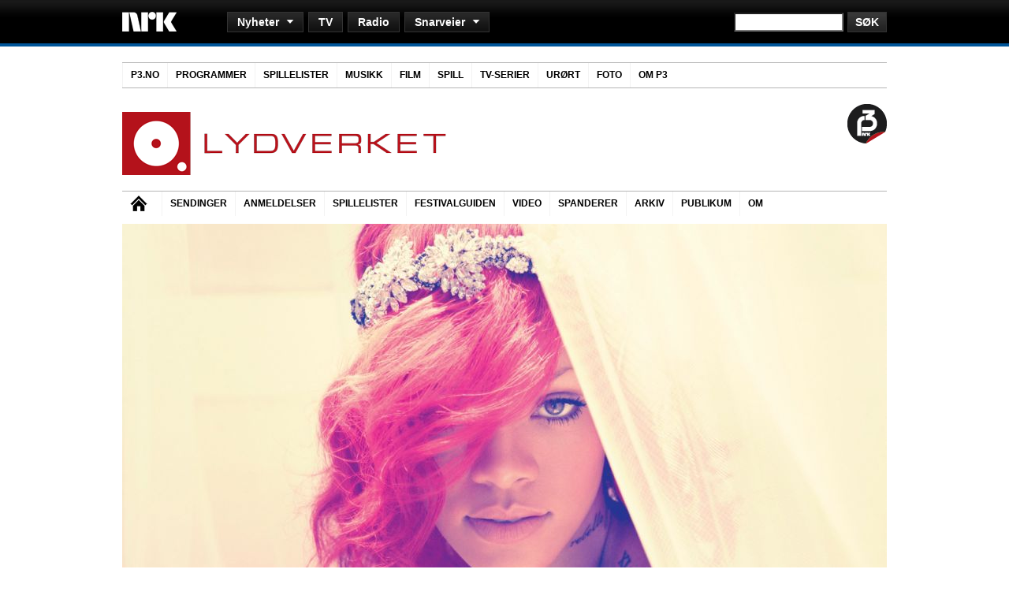

--- FILE ---
content_type: text/html
request_url: https://arkiv.nrk.no/lydverket/hyt-og-litt-lavere/index.html
body_size: 17140
content:
<!DOCTYPE html PUBLIC "-//W3C//DTD XHTML 1.0 Strict//EN" "http://www.w3.org/TR/xhtml1/DTD/xhtml1-strict.dtd">
<html xmlns="http://www.w3.org/1999/xhtml" xmlns:og="http://ogp.me/ns#" lang="nb-NO">

<!-- Mirrored from www.nrk.no/lydverket/hyt-og-litt-lavere/ by HTTrack Website Copier/3.x [XR&CO'2013], Fri, 09 Jan 2015 14:54:53 GMT -->
<!-- Added by HTTrack --><meta http-equiv="content-type" content="text/html;charset=UTF-8" /><!-- /Added by HTTrack -->
<head profile="http://gmpg.org/xfn/11">
<!--NEWSBEAT-->
<script type='text/javascript'>var _sf_startpt=(new Date()).getTime()</script>
<!--//NEWSBEAT-->
<meta http-equiv="Content-Type" content="text/html; charset=UTF-8" />

<title>

    NRK Lydverket     &raquo; Høyt og litt lavere 
 



</title>






<link rel="stylesheet" href="../wp-content/themes/lydverket2/style.css" type="text/css" media="screen" />
<link rel="pingback" href="../xmlrpc.html" />

<script type='text/javascript' src='http://p3.no/wp-includes/js/jquery/jquery.js?ver=1.3.2'></script>
<script type="text/javascript" src="../wp-content/themes/lydverket2/js/p3globalnavigasjon.js"></script>

<script type="text/javascript" src="../../wp-content/themes/p3/js/bc_embed_v1.js"></script>
<script type="text/javascript" src="../../wp-content/themes/p3/js/AC_RunActiveContent.js"></script>




<link rel="alternate" type="application/rss+xml" title="NRK Lydverket &raquo; strøm" href="../feed/index.html" />
<link rel="alternate" type="application/rss+xml" title="NRK Lydverket &raquo; kommentarstrøm" href="../comments/feed/index.html" />
<link rel="alternate" type="application/rss+xml" title="NRK Lydverket &raquo; Høyt og litt lavere kommentarstrøm" href="feed/index.html" />
<link rel='stylesheet' id='mtq_CoreStyleSheets-css'  href='../wp-content/plugins/mtouch-quiz/mtq_core_style.min7c45.css?ver=3.0.6' type='text/css' media='all' />
<link rel='stylesheet' id='mtq_ThemeStyleSheets-css'  href='../wp-content/plugins/mtouch-quiz/mtq_theme_style.min7c45.css?ver=3.0.6' type='text/css' media='all' />
<link rel='stylesheet' id='contact-form-7-css'  href='../wp-content/plugins/contact-form-7/includes/css/styles1aae.css?ver=3.5.3' type='text/css' media='all' />
<link rel='stylesheet' id='wp-polls-css'  href='../wp-content/plugins/wp-polls/polls-css4d49.css?ver=2.63' type='text/css' media='all' />
<script type='text/javascript' src='../wp-includes/js/jquery/jquery3e5a.js?ver=1.10.2'></script>
<script type='text/javascript' src='../wp-includes/js/jquery/jquery-migrate.min1576.js?ver=1.2.1'></script>
<script type='text/javascript' src='../wp-content/plugins/mtouch-quiz/script.min7c45.js?ver=3.0.6'></script>
<script type='text/javascript' src='../wp-includes/js/comment-reply.min3430.js?ver=3.7.5'></script>
<link rel="EditURI" type="application/rsd+xml" title="RSD" href="../xmlrpc0db0.php?rsd" />
<link rel="wlwmanifest" type="application/wlwmanifest+xml" href="../wp-includes/wlwmanifest.xml" /> 
<link rel='prev' title='Band of Bikers' href='../band-of-bikers/index.html' />
<link rel='next' title='Plukk og remix' href='../plukk-og-remix/index.html' />
<meta name="generator" content="WordPress 3.7.5" />
<link rel='shortlink' href='../indexb8ca.html?p=53953' />
<script src="../wp-content/plugins/anarchy_media/anarchy_media_player6526.php?anarchy.js" type="text/javascript"></script>
	<!-- Added By Democracy Plugin. Version 2.0.1 -->
	<script type='text/javascript' src='../wp-content/plugins/democracy/democracy.js'></script>
	<link rel='stylesheet' href='../wp-content/plugins/democracy/basic.css' type='text/css' />
	<link rel='stylesheet' href='../wp-content/plugins/democracy/style.css' type='text/css' />
<style type="text/css">
.wp-polls .pollbar {
	margin: 1px;
	font-size: 6px;
	line-height: 8px;
	height: 8px;
	background-image: url('../wp-content/plugins/wp-polls/images/default/pollbg.gif');
	border: 1px solid #c8c8c8;
}
</style>

<!-- NRK.no header inn-->

<link rel="stylesheet" type="text/css" media="screen, projection" title="Standard" href="../../contentfile/file/1.6899303%21globalnavigation.css" />
<link rel="stylesheet" type="text/css" media="screen, projection" title="Standard" href="../../contentfile/file/1.6899619%21globalfooter.css" />
<link rel="stylesheet" type="text/css" media="screen, projection" title="Standard" href="../../contentfile/file/1.6899335%21icons.css" />
<link rel="stylesheet" type="text/css" media="screen, projection" title="Standard" href="../../contentfile/file/1.6899330%21ads.css" />

<script type="text/javascript" src="../../contentfile/file/1.6899315%21globalnavigation.js"></script>
<script type="text/javascript" src="../../contentfile/file/1.6899829%21radio-popup.js"></script>
<script type="text/javascript" src="../../contentfile/file/1.4046%21multimedia.js"></script>





        <!-- //REKLAME OG TOPPLINJE SLUTT -->




<!-- //NRK.no header inn-->



<script type="text/javascript" src="../../contentfile/web/js/stats/spring.js"></script>


<!-- Mint -->

<script type="text/javascript">
var $j = jQuery.noConflict();

$j(function(){  

    $j('.dsq-widget-meta').each(function(index) {
                
        var norskdisqus = $j(this);

        norskdisqus.html(norskdisqus.html().replace("comments", "kommentarer"));
        norskdisqus.html(norskdisqus.html().replace("comment", "kommentar"));
        norskdisqus.html(norskdisqus.html().replace("seconds", "sekunder"));
        norskdisqus.html(norskdisqus.html().replace("second", "sekund"));       
        norskdisqus.html(norskdisqus.html().replace("minutes", "minutter"));    
        norskdisqus.html(norskdisqus.html().replace("minute", "minutt"));
        norskdisqus.html(norskdisqus.html().replace("hours", "timer")); 
        norskdisqus.html(norskdisqus.html().replace("hour", "time"));   
        norskdisqus.html(norskdisqus.html().replace("days", "dager"));  
        norskdisqus.html(norskdisqus.html().replace("day", "dag")); 
        norskdisqus.html(norskdisqus.html().replace("weeks", "uker"));
        norskdisqus.html(norskdisqus.html().replace("week", "uke"));                                
            norskdisqus.html(norskdisqus.html().replace("ago", "siden"));
                
    });     
                        
});
</script>



    <meta property="og:title" content="Høyt og litt lavere"/>
        <meta property="og:type" content="article"/>
        <meta property="og:url" content="http://www.nrk.no/lydverket/hyt-og-litt-lavere/"/>
        <meta property="og:image" content="http://www.nrk.no/lydverket/wp-content/thumbs/?w=640&h=360&zc=1&src=http://www.nrk.no/lydverket/wp-content/uploads/2010/11/Rihanna.jpg"/>
    
    <meta name="description" content="Loud lover godt for hitbildet i tida som kommer. Jammen er det ikke et ganske ålreit album også." />
    <meta property="og:description" content="Loud lover godt for hitbildet i tida som kommer. Jammen er det ikke et ganske ålreit album også."/>  

    
    









</head>


<body class="single single-post postid-53953 single-format-standard">

<script type="text/javascript" src="http://include.reinvigorate.net/re_.js"></script>
<script type="text/javascript">
try {
reinvigorate.track("o428y-9q7w59cz87");
} catch(err) {}
</script>





<div><div class="nrk-globalnavigation clearfix"><ul><li class="toplevel clearfix"><h1 style="display: none;">Nyheter</h1><div class="nrk-logo" title="NRK"><a href="http://www.nrk.no/" title="NRK">NRK</a></div><form id="sitesearch" action="http://www.nrk.no/sok/index.php" method="get" title="Søk på NRK.no"><div><label>Søk på NRK.no</label><input type="hidden" name="site" value="default_collection"/><input type="hidden" name="client" value="default_frontend"/><input type="hidden" name="output" value="xml_no_dtd"/><input type="hidden" name="filter" value="1"/><input type="hidden" name="num" value="10"/><input type="hidden" name="type" value="html"/><input class="textinput" type="text" name="q"/><input class="buttoninput" type="submit" value="Søk" name="btnG"/></div></form></li><li class="sublevel clearfix hidden"><ul><li><h4>Nyheter</h4><ul><li><ul><li><a href="http://www.nrk.no/" title="Forsiden på NRK.no">Forsiden</a></li><li><a href="http://www.nrk.no/nyheter/" title="Nyheter Beta">Nyheter Beta</a></li><li><a href="http://www.nrk.no/norge/" title="Norge">Norge</a></li><li><a href="http://www.nrk.no/verden/" title="Verden">Verden</a></li></ul></li><li><ul><li><a href="http://www.nrk.no/sport/" title="Sport">Sport</a></li><li><a href="http://www.nrk.no/kultur-og-underholdning/" title="Kultur og underholdning: litteratur, film og musikk med mer">Kultur og underholdning</a></li></ul></li><li><ul><li><a href="http://www.nrk.no/helse-forbruk-og-livsstil/" title="Helse, forbruk og livsstil">Helse, forbruk og livsstil</a></li><li><a href="http://www.nrk.no/vitenskap-og-teknologi/" title="Vitenskap og teknologi">Vitenskap og teknologi</a></li><li><a href="http://www.nrk.no/fordypning/" title="Fordypning og dokumentarstoff">Fordypning</a></li></ul></li><li class="separator-right"><ul><li><a href="http://www.nrk.no/ytring/" title="Kommentarer og samfunnsdebatt">Ytring</a></li><li><a href="http://www.yr.no/" title="Vær (yr.no)">Vær (yr.no)</a></li></ul></li><li><h5>Distriktsnyheter</h5><ul><li class="chooser"><form action="#"><div><label>Velg fylke</label><select name="location" class="js-location"><option>Velg fylke</option><option value="http://www.nrk.no/ostlandssendingen/">Akershus</option><option value="http://www.nrk.no/sorlandet/">Aust-Agder</option><option value="http://www.nrk.no/buskerud/">Buskerud</option><option value="http://www.nrk.no/nordnytt/">Finnmark</option><option value="http://www.nrk.no/ho/">Hedmark</option><option value="http://www.nrk.no/hordaland/">Hordaland</option><option value="http://www.nrk.no/mr/">Møre og Romsdal</option><option value="http://www.nrk.no/trondelag/">Nord-Trøndelag</option><option value="http://www.nrk.no/nordland/">Nordland</option><option value="http://www.nrk.no/ho/">Oppland</option><option value="http://www.nrk.no/ostlandssendingen/">Oslo</option><option value="http://www.nrk.no/rogaland/">Rogaland</option><option value="http://www.nrk.no/sfj/">Sogn og Fjordane</option><option value="http://www.nrk.no/trondelag/">Sør-Trøndelag</option><option value="http://www.nrk.no/telemark/">Telemark</option><option value="http://www.nrk.no/nordnytt/">Troms</option><option value="http://www.nrk.no/sorlandet/">Vest-Agder</option><option value="http://www.nrk.no/vestfold/">Vestfold</option><option value="http://www.nrk.no/ostfold/">Østfold</option></select></div></form></li><li><a href="http://www.nrk.no/sapmi/" title="NRK Sápmi">NRK Sápmi</a></li></ul></li></ul></li></ul></li><li class="sublevel clearfix hidden"><ul><li><h4 class="no-sublevel"><a href="http://tv.nrk.no/" title="NRK TV">TV</a></h4></li></ul></li><li class="sublevel clearfix hidden"><ul><li><h4 class="no-sublevel"><a href="http://radio.nrk.no/" title="NRK Radio">Radio</a></h4></li></ul></li><li class="sublevel clearfix hidden"><ul><li><h4>Snarveier</h4><ul><li class="separator-right"><ul><li><strong><a href="http://www.nrksuper.no/" title="NRK Super (barn)">NRK Super (barn)</a></strong></li><li><strong><a href="http://www.nrksuper.no/super/tv/" title="Barne-TV">Barne-TV</a></strong></li><li><strong><a href="http://www.nrk.no/skole/" title="NRK Skole inneholder klipp fra NRKs innholdsrike TV- og radioarkiv. Alle klipp er knyttet opp mot læreplanen og Grep.">NRK Skole</a></strong></li><li><strong><a href="http://p3.no/" title="NRK P3">NRK P3</a></strong></li><li><strong><a href="http://www.nrk.no/sport/" title="Sport">Sport</a></strong></li><li><strong><a href="http://www.yr.no/" title="Yr.no (vær)">Yr.no (vær)</a></strong></li><li><strong><a href="http://www.ut.no/" title="UT.no (turguide)">UT.no (turguide)</a></strong></li></ul></li><li><ul><li><a href="http://blogg.nrk.no/" title="Blogger">Blogger</a></li><li><a href="http://www.nrkbutikken.no/" title="NRK Butikken">Butikken</a></li><li><a href="http://www.nrk.no/distrikt/" title="Distrikt">Distrikt</a></li><li><a href="http://www.nrk.no/mgp/" title="Melodi Grand Prix">Melodi Grand Prix</a></li><li><a href="http://p3.no/filmpolitiet/" title="Filmpolitiet (filmer, spill &amp; serier)">Filmpolitiet (filmer, spill &amp; serier)</a></li><li><a href="http://www.nrk.no/fordypning/" title="Fordypning og dokumentarstoff">Fordypning</a></li><li><a href="http://www.nrk.no/fotball/" title="Fotball">Fotball</a></li><li><a href="http://www.nrk.no/helse-forbruk-og-livsstil/" title="Helse, forbruk og livsstil">Helse, forbruk og livsstil</a></li><li><a href="http://p3.no/juntafil/" title="Juntafil (sex &amp; tenåringsliv)">Juntafil (sex &amp; tenåringsliv)</a></li></ul></li><li><ul><li><a href="http://www.nrk.no/kork/" title="Kringkastingsorkestret (KORK)">Kringkastingsorkestret (KORK)</a></li><li><a href="http://www.nrk.no/kultur-og-underholdning/" title="Kultur og underholdning: litteratur, film og musikk med mer">Kultur og underholdning</a></li><li><a href="http://www.nrk.no/kultur/litteratur/" title="Litteratur">Litteratur</a></li><li><a href="http://www.nrk.no/mat/" title="Matoppskrifter">Mat</a></li><li><a href="http://www.nrk.no/tjenester/lyd/" title="Nettradio i andre formater">Nettradio i andre formater</a></li><li><a href="http://www.nrk.no/norge/" title="Norge">Norge</a></li><li><a href="http://www.nrkbeta.no/" title="NRKbeta (teknologi)">NRKbeta (teknologi)</a></li><li><a href="http://www.nrk.no/sapmi/" title="NRK Sápmi">NRK Sápmi</a></li><li><a href="http://www.nrk.no/podkast/" title="Podkast">Podkast</a></li></ul></li><li class="separator-right"><ul><li><a href="http://www.nrk.no/rss/" title="RSS">RSS</a></li><li><a href="http://www.nrk.no/spillelister/" title="Spillelister på radio">Spillelister på radio</a></li><li><a href="http://www.nrk.no/teksttv/" title="NRK Tekst-TV">Tekst-TV</a></li><li><a href="http://www.nrk.no/trafikk/" title="Trafikk">Trafikk</a></li><li><a href="http://www11.nrk.no/urort/default.aspx" title="Urørt (uetablert musikk)">Urørt (uetablert musikk)</a></li><li><a href="http://www.nrk.no/verden/" title="Verden">Verden</a></li><li><a href="http://www.nrk.no/vitenskap-og-teknologi/" title="Vitenskap og teknologi">Vitenskap og teknologi</a></li><li><a href="http://www.nrk.no/ytring/" title="Kommentarer og samfunnsdebatt">Ytring</a></li><li><a href="http://www.nrk.no/okonomi/" title="Økonomi">Økonomi</a></li></ul></li><li><h5>Om NRK</h5><ul><li><a href="http://www.nrk.no/tips/" title="Tips NRK">Tips NRK</a></li><li><a href="http://www.nrk.no/kontakt/" title="Kontakt (Publikumsservice)">Kontakt (Publikumsservice)</a></li><li><a href="http://www.nrk.no/info/" title="Om NRK">Om NRK</a></li><li><a href="http://www.nrk.no/hjelp/" title="Hjelp">Hjelp</a></li><li><a href="http://www.nrk.no/lisens/" title="Lisens">Lisens</a></li><li><a href="http://www.nrk.no/stilling/" title="Ledige stillinger">Ledige stillinger</a></li><li><a href="http://www.nrkaktivum.no/" title="NRK Aktivum">NRK Aktivum</a></li><li><a href="http://www.nrkaktivum.no/publikum/" title="Vil du være publikum i studio?">Publikum (billetter)</a></li><li><a href="http://www.nrk.no/presse/" title="Pressetjenesten">Presse</a></li><li><a href="http://www.nrk.no/innsyn/" title="Innsyn/offentleglova">Innsyn/offentleglova</a></li></ul></li></ul></li></ul></li></ul></div></div>



<div id="bgwrapper">
<!-- p3menu start -->
<div class="p3menu col-18 vspacebottom vspacetop">
  <ul class="toplvl">
    <li class="home page_item"><a href="http://p3.no/">P3.NO</a></li>
    <li class="page_item"> <a class="mainm drop" href="http://p3.no/programmer/">Programmer</a>
      <div class="sublvl">
        <div class="separator-right">
          <h3>Aktuelt</h3>
          <ul>
		<li><a href="http://p3.no/berrum/">Kjendisprat med Lars Berrum</a></li>
		<li><a href="http://p3.no/leo/">Leo og de utst&oslash;tte</a></li>
		<li><a href="http://p3.no/musikk/">P3 Musikk</a></li>
            	<li><a href="http://p3.no/sjef/">Sjef (ønskelåter)</a></li>
            	<li><a href="http://p3.no/filmpolitiet/">Filmpolitiet (film, spill, serier) </a></li>
            	<li><a href="http://p3.no/urort/">Urørt (ny norsk musikk)</a></li>
		<li><a href="http://nrk.no/mp3/">NRK mP3</a></li>
          </ul>
        </div>
        <div>
          <h3>Radioprogrammer</h3>
       <ul>
            	<li><a href="http://p3.no/christine/" title="Christine" class="primetime">Christine</a></li>           
 		<li><a href="http://p3.no/djfriendly/" title="DJ Friendly">DJ Friendly</a></li>
 		<li><a href="http://p3.no/dokumentar/" title="P3 Dokumentar">Dokumentar</a></li>
            	<li><a href="http://p3.no/filmpolitiet/" title="Filmpolitiet" class="primetime">Filmpolitiet</a></li>
		<li><a href="http://p3.no/grisetidlig" title="Grisetidlig">Grisetidlig</a></li>
		<li><a href="http://p3.no/hallop3/" title="Hallo P3">Hallo P3</a></li>
		<li><a href="http://p3.no/haraldarelund" title="Harald Are Lund">Harald Are Lund</a></li>

	</ul>
       <ul>		
            	<li><a href="http://juntafil.no/" title="Juntafil" class="primetime">Juntafil</a></li>
		        	<li><a href="http://nrk.no/lydverket" title="Lydverket">Lydverket</a></li>
            	<li><a href="http://p3.no/lr/" title="L&oslash;rdagsr&aring;det">L&oslash;rdagsr&aring;det</a></li>
              <li><a href="http://p3.no/mbol/" title="Martin Beyer-Olsen Live">Martin Beyer-Olsen Live</a></li>
		<li><a href="http://p3.no/miksteip/" title="Miksteip - med Ken og Ida">Miksteip</a></li>
		<li><a href="http://p3.no/nationalrapshow/" title="National Rap Show">National Rap Show</a></li>
		<li><a href="http://p3.no/nuno/" title="nu:no">nu:no</a></li>	
            	
		
			
       </ul>
          
       <ul> 	
       	<li><a href="http://p3.no/p3helg/" title="P3helg">P3helg</a></li>
		<li><a href="http://p3.no/p3morgen/" title="P3morgen" class="primetime">P3morgen</a></li>
            	<li><a href="http://p3.no/p3natt/" title="P3natt">P3natt</a></li>
            	<li><a href="http://p3.no/popsalongen/" title="Popsalongen - Mandag til fredag, 13-16" class="primetime">Popsalongen</a></li>
            	<li><a href="http://nrkp3.no/pyro/" title="Pyro">Pyro</a></li>
            	<li><a href="http://p3.no/radioresepsjonen/" title="Radioresepsjonen" class="primetime">Radioresepsjonen</a></li>
				<li><a href="http://p3.no/sjef/" title="Sjef">Sjef</a></li>
     	</ul>
          
          
       <ul>	
      	      	<li><a href="http://p3.no/vg-lista-topp-20-topp-40/" title="Topp 20 / Topp 40">Topp 20 / Topp 40</a></li>
            	<li><a href="http://nrk.no/urort/" title="Urørt">Urørt</a></li>
		<li><a href="http://p3.no/rikeste/" title="Verdens rikeste land">Verdens Rikeste Land</a> <br /></li>
           	<li>Se også: <strong><a href="http://p3.no/sendeskjema/" title="P3s sendeskjema">Sendeskjema</a></strong></li>
       </ul>

        </div>
      </div>
      <!-- sublvl -->
    </li>
    <li class="page_item"> <a class="mainm" href="http://p3.no/spillelister/">Spillelister</a> </li>
    <li class="page_item"> <a class="mainm" href="http://p3.no/musikk/">Musikk</a> </li>
    <li class="page_item"> <a class="mainm" href="http://p3.no/filmpolitiet/category/film/">Film</a> </li>
    <li class="page_item"> <a class="mainm" href="http://p3.no/filmpolitiet/category/spill/">Spill</a> </li>
    <li class="page_item"> <a class="mainm" href="http://p3.no/filmpolitiet/category/tv/">TV-serier</a> </li>
    <li class="page_item"> <a class="mainm" href="http://www.nrk.no/urort/default.aspx">Urørt</a> </li>
    <li class="page_item"> <a class="mainm" href="http://p3.no/foto/">Foto</a> </li>
    <li class="page_item"> <a class="drop mainm" href="http://p3.no/info">Om P3</a>
      <div class="sublvl">
        <div class="separator-right">
          <h3>Om P3</h3>
          <ul>
            <li><a href="http://p3.no/programmer/">Programmer og DJs</a></li>
            <li><a href="http://p3.no/spillelister/">Spillelister</a></li>
            <li><a href="http://p3.no/sendeskjema/">Sendeskjema</a></li>
            <li><a href="http://p3.no/nettradio">Nettradio</a></li>
            <li><a href="http://p3.no/podcast/">Podcast</a></li>
            <li><a href="http://p3.no/med-p3-i-lomma/">P3 på mobil</a></li>
            <li><a href="http://www.facebook.com/pages/NRK-P3/11222655995">P3 på Facebook</a></li>
            <li><a href="http://twitter.com/nrkp3">P3 på Twitter</a></li>
            <li><a href="http://p3.no/info/">Info om P3</a></li>
            <li><a href="http://p3.no/nettredaksjonen/">Om nettredaksjonen</a></li>
           </ul> 
        </div>
        <div>
          <h3>Info:</h3>
          NRK P3 er musikkanalen som gir deg de beste nye låtene, humor, og nyheter.<br/>
          Ansvarlig redaktør er <a href="mailto:tone.donald@nrk.no">Tone Donald</a>)
          <h3>Kontakt:</h3>
          Direkte til P3 - <a href="mailto:p3@nrk.no">p3@nrk.no</a><br/>
          Publikumsavdelingen i Mo i Rana - Tlf: 81565900 E-post: <a href="mailto:info@nrk.no">info@nrk.no</a>
          <h3>Besøk:</h3>
          Oslo: Bjørnstjerne Bjørnsons Plass 1, Marienlyst (<a href="http://bit.ly/kartNRKp3Oslo">kart</a>)<br/>
          Trondheim: Otto Nielsens veg 2, Tyholt (<a href="http://bit.ly/kartNRKp3Trondheim">kart</a>) </div>
      </div>
      <!-- sublvl -->
    </li>
  </ul>
  <!-- toplvl -->
</div>
<!-- p3menu slutt-->

<div id="wrapper" class="wrapper">


<div id="header" class="col-18 vspacetop">



    <div style="
        height: 100px; 
        background-color: #fff;
        ">



        <div class="col-12 alpha">
            <a href="http://www.nrk.no/lydverket" title="NRK Lydverket">
                <img style="margin: 10px 0 0 0" width="411" height="80" alt="nrk.no/lydverket" src="../wp-content/themes/lydverket2/images/lvlogo.png" /> 
            </a>
        </div>

<div class="col-4" style="text-align: left;">
            <!--   --> 
            <!--<a alt="Lydverkets Festivalguide" href="http://p3.no/festivalguide"><img width="195" height="100" src="http://www.p3.no/wp-content/themes/festivalguide/images/festivalguiden_lydverketheader.jpg" /></a>-->
                        <!--<a alt="Alternativ Julekalender" href="http://www.nrk.no/lydverket/tag/alternativ-julekalender-2011/"><img width="195" height="100" src="http://www.nrk.no/lydverket/wp-content/uploads/2011/11/aj2.jpg" /></a>-->
&nbsp;
        </div>

        <div class="col-2 omega" style="text-align: right;">
            <a href="http://p3.no/"><img width="50" height="50" align="right" src="../wp-content/themes/lydverket2/images/p3logo.png"></a>
        </div>
    
    </div>

</div>

<!-- lydverketmenu start -->
<div id= "menu" class="col-18 vspacebottom vspacetop">
  <ul>
    <li class="home"><a href="http://www.nrk.no/lydverket">Hjem</a></li>
    <li> <a href="../sendinger/index.html">Sendinger</a></li>
    <li> <a href="../category/anmeldelser/index.html">Anmeldelser</a> </li>
    <li> <a href="../category/spillelister/index.html">Spillelister</a> </li>
    <li> <a href="http://p3.no/festivalguide/">Festivalguiden</a> </li>
    <li> <a href="../lydverket-videoplayer/index.html">Video</a> </li>
    <li> <a href="../spanderer/index.html">Spanderer</a> </li>
    <li> <a href="../poster/page/2/index.html">Arkiv</a> 
    <li> <a href="../vil-du-vaere-publikum/index.html">Publikum</a>
    <li> <a href="../om-lydverket/index.html">Om</a>
    </li>
  </ul>
</div>
<!-- lydverketmenu slutt-->

	<!--  <div class="col-18 vspacebottom wp-caption-top"> -->


<!-- BC Code in -->
   
<!-- Live Video fra youtube.com-->

   
<!-- Live Video fra nrk.no-->

   


<div class="col-18 vspacebottom"><img height="545" width="970" alt="Foto: Camilla Akrans/promo" title="Foto: Camilla Akrans/promo" src="../wp-content/thumbs/indexe9d4.html?src=http://www.nrk.no/lydverket/wp-content/uploads/2010/11/Rihanna.jpg&amp;w=970&amp;h=545&amp;zc=1" /><p class="wp-caption-text">Foto: Camilla Akrans/promo</p></div>







	<div id="content" class="col-12 vspacebottom">



	

		<div class="col-12 alpha omega post hentry" id="post-53953">


			<div class="breadcrumb">


				<a href="http://www.nrk.no/lydverket">Lydverket</a> / Høyt og litt lavere
			</div>


<!-- terningkast -->

<span class="stort terningkast4"><img src="../wp-content/themes/lydverket2/images/terning_stor_4.png" width="55" height="55" alt="" border="0" /></span>



			<h5 style="margin: 10px 0 10px 0;">
				Rihanna - Loud			</h5>


			<h1 style="margin: 10px 0 10px 0;">
				Høyt og litt lavere			</h1>

			<div class="col-12 alpha omega excerpt">

				<p><i>Loud</i> lover godt for hitbildet i tida som kommer. Jammen er det ikke et ganske ålreit album også.</p>

			</div>



			<div class="col-12 alpha omega vspacetop" style="border-bottom: 1px solid #000">

				<div class="col-7 alpha">

					<div style="width: 60px; height: 60px; margin-bottom: 4px; float: left;">
						<a href="../author/rannveig%20falkenberg-arell/index.html">
	                  <img alt='' src='http://1.gravatar.com/avatar/f6cdd02be1381a0e502d233ed7f85b36?s=60&amp;d=http%3A%2F%2F1.gravatar.com%2Favatar%2Fad516503a11cd5ca435acc9bb6523536%3Fs%3D60&amp;r=X' class='avatar avatar-60 photo' height='60' width='60' />						</a>

					</div>

			<!-- Hvis innlogget -->
					<div style="float: left; position: absolute; bottom: 0; left: 70px;">


			<!-- // Hvis innlogget -->

						Skrevet av: <a href="../author/rannveig/index.html" title="Innlegg av Rannveig Falkenberg-Arell" rel="author">Rannveig Falkenberg-Arell</a><br />
						Publisert 13:23 16 november, 2010<br />
					</div>



				</div>


				<!--<div class="col-4 omega" style="position: absolute; bottom: 0; left: 430px; border: 1px solid red;">-->
					<div class="col-5 omega" style="margin-top: 40px;">

					<div class="articlemeta">


			<div style="float:left; margin: 0 10px; 0 0;">
				<!-- Deler paa Facebook-->
					<a name="fb_share" type="button_count" href="http://www.facebook.com/sharer.php">Del </a><script src="http://static.ak.fbcdn.net/connect.php/js/FB.Share" type="text/javascript"></script>
			</div>

<div class="deletekst" style="float: left; vertical-align:baseline;">
				 <a href="#debatt">
					3 				</a>

				<img src="../wp-content/themes/lydverket2/images/kommentarikon.jpg">


</div>



					</div>


				</div>


			</div>









			<div class="col-12 alpha omega vspacetop entry">
				<p><strong>Når 22 år gamle Robyn <a href="http://rihannanow.com/" target="_blank">Rihanna</a> Fenty nå slipper sitt nye album, </strong>er det det femte på like mange år. I løpet av den samme tida har hun rukket å toppe USAs Billboard-hitliste med hele åtte singler, fra &laquo;SOS&raquo; til &laquo;Umbrella&raquo;, &laquo;Disturbia&raquo; og &laquo;Rude Boy&raquo;. Det må kunne sies å være en respektabel start på voksenlivet. Nå hjelper det kanskje på produksjonshyppigheten å være omgitt av profesjonelle låtsnekkere framfor å bruke tid på å skrive og produsere musikken selv, og der stiller Rihanna sterkt.</p>
<p><strong>Blant de som har fulgt henne lenge, helt fra&raquo;Unfaithful&raquo; på andrealbumet,</strong> er nordmennene i Stargate; ikke mindre enn seks av hennes hitlåter er produsert av dem. Også på <em>Loud</em> stiller de trofast opp, med flere av albumets beste spor &#8211; og klareste hitkandidater. Førstesingelen &laquo;Only Girl (In The World)&raquo; har allerede vist at den fungerer glimrende med sin pumpende housebeat og akkurat passe frynsete David Guetta-synther:</p>
<p><object classid="clsid:d27cdb6e-ae6d-11cf-96b8-444553540000" width="640" height="385" codebase="http://download.macromedia.com/pub/shockwave/cabs/flash/swflash.cab#version=6,0,40,0"><param name="allowFullScreen" value="true" /><param name="allowscriptaccess" value="always" /><param name="src" value="http://www.youtube.com/v/pa14VNsdSYM?fs=1&amp;hl=nb_NO" /><param name="allowfullscreen" value="true" /><embed type="application/x-shockwave-flash" width="640" height="385" src="http://www.youtube.com/v/pa14VNsdSYM?fs=1&amp;hl=nb_NO" allowscriptaccess="always" allowfullscreen="true"></embed></object></p>
<p><strong>I tillegg disker Stargate opp med musikkversjonen av <a href="http://p3.no/trekant/" target="_blank">Trekant</a> </strong>i nok en velskrudd dansegulv-banger, sedvanlig Rihanna-eksplisitte &laquo;S&amp;M&raquo; (&laquo;sticks and stones may break my bones/but chains and whips exite me&raquo;, sa du?), og singel nummer to, albumhøydepunktet &laquo;What&#8217;s My Name&raquo;. Det som gjør dén låta er den nydelige, melankolske synthlinja som bærer produksjonen. Med Drake og litt autotune på toppen, kan det minne om hva Kanye West syslet med på &laquo;<a href="http://open.spotify.com/album/6iFQqMVZ6eLQESfdkIzVXO" target="_blank">808s &amp; Heartbreak</a>&laquo;.</p>
<p><object classid="clsid:d27cdb6e-ae6d-11cf-96b8-444553540000" width="640" height="385" codebase="http://download.macromedia.com/pub/shockwave/cabs/flash/swflash.cab#version=6,0,40,0"><param name="allowFullScreen" value="true" /><param name="allowscriptaccess" value="always" /><param name="src" value="http://www.youtube.com/v/U0CGsw6h60k?fs=1&amp;hl=nb_NO" /><param name="allowfullscreen" value="true" /><embed type="application/x-shockwave-flash" width="640" height="385" src="http://www.youtube.com/v/U0CGsw6h60k?fs=1&amp;hl=nb_NO" allowscriptaccess="always" allowfullscreen="true"></embed></object></p>
<p><strong>Men det er ikke bare Stargate som bidrar til dette albumets positive sider.</strong> &laquo;Skin&raquo; er en seig og sexy ballade med syntetiske beats, som gir Rihanna anledning til å slappe av litt i stemmebåndene og legge ned stemmeleiet, sånn som hun kler så godt. På den friske reggae-låta &laquo;Man Down&raquo; henter hun dessuten fram den kule Barbados-aksenten sin sammen med en god dose attitude (&laquo;mama, I just shot a man down&raquo;). De karibiske rytmene dukker opp flere steder også, og det er i utgangspunktet en god ting.</p>
<p><strong>Rihannas viktigste bidrag til &laquo;Loud&raquo; er stemmen. </strong>Både styrken og karakteren er i en klasse for seg, demonstrert best i henholdsvis &laquo;Only Girl&raquo; og den nye versjonen av det fortsatt deilig dramatiske Eminem-samarbeidet &laquo;Love The Way You Lie&raquo;. På rolige låter som &laquo;Complicated&raquo; og &laquo;California King Bed&raquo; får hun briljere med syngedameteknikken, uten at hverken dét eller låtene i seg selv er blant skivas mest interessante øyeblikk. Sistnevnte spor har av alle ting en litt pussig nittitallsstil som veksler mellom gitarklimpring og pompøse fuzzriff.</p>
<p><strong>Det er med andre ord ikke alt her som holder like høyt nivå.</strong> &laquo;Cheers&raquo; er en ok, tilbakelent låt, men føles også litt som et <em>Lonely Planet</em>-soundtrack, mens den klassiske r&#8217;n'b-balladen &laquo;Fading&raquo; mangler et refreng-hook som klarer å følge opp nerven i resten av låta.</p>
<p><strong>Hører man til popeliten driver man ikke bare med musikk, men også med <em>big business</em>. </strong>Et album må inneholde noe for alle, og da er det neimen ikke lett å lage et som er perfekt og helhetlig. Det er heller ikke <em>Loud</em>, men i det store og det hele spiller det kanskje ikke så stor rolle &#8211; for plata har mer enn nok materiale som vil sørge for at Rihanna i tida framover fortsatt er av de som dominerer vårt poplandskap mest.</p>
				
				



				<p>Tags: <a href="../tag/anmeldelse/index.html" rel="tag">anmeldelse</a>, <a href="../tag/loud/index.html" rel="tag">Loud</a>, <a href="../tag/rannveig-falkenberg-arell/index.html" rel="tag">rannveig falkenberg arell</a>, <a href="../tag/rihanna/index.html" rel="tag">Rihanna</a>, <a href="../tag/terningkast-4/index.html" rel="tag">Terningkast 4</a></p>

	<!-- Del paa Facebook -->


<div style="border-top: 1px dotted #ccc; height: 50px; padding-top:10px;">

<h6>Del "Høyt og litt lavere"</h6>



	<div style="float:left; padding-top:10px;">

<iframe src="http://www.facebook.com/plugins/like.php?href=http%3A%2F%2Fwww.nrk.no%2Flydverket%2Fhyt-og-litt-lavere%2F&amp;layout=standard&amp;show-faces=true&amp;width=500&amp;action=like&amp;colorscheme=light" scrolling="no" frameborder="0" allowTransparency="true" style="border:none; overflow:hidden; width:500px; height:60px"></iframe>


</div>

	<div style="float: left;">
	</div>


</div>





		<!-- Setter inn related posts -->
			





			</div>
		</div>
	
		<div class="col-12 alpha omega">
			
<!-- You can start editing here. -->


 <a name="debatt">&nbsp;</a> 

	<h3 id="comments">3 kommentarer p&aring; &#8220;Høyt og litt lavere&#8221;</h3>

	<div class="navigation">
		<div class="alignleft"></div>
		<div class="alignright"></div>
	</div>

	<ol class="commentlist">
			<li class="pingback even thread-even depth-1" id="comment-36778">
				<div id="div-comment-36778" class="comment-body">
				<div class="comment-author vcard">
						<cite class="fn"><a href='http://p3.no/rett-og-slett-jævlig-kult/' rel='external nofollow' class='url'>p3.no &raquo; &#8211; Rett og slett jævlig kult</a></cite> <span class="says">sier:</span>		</div>
		
		<div class="comment-meta commentmetadata"><a href="http://www.nrk.no/lydverket/hyt-og-litt-lavere/comment-page-1/#comment-36778">
			desember 7, 2010, kl. 1:15 pm</a>		</div>

		<p>[...] Les også: Lydverkets anmeldelse av Rihannas siste album [...]</p>

		<div class="reply">
			<a class='comment-reply-link' href='http://www.nrk.no/lydverket/hyt-og-litt-lavere/?replytocom=36778#respond' onclick='return addComment.moveForm("div-comment-36778", "36778", "respond", "53953")'>Svar</a>		</div>
				</div>
		</li><!-- #comment-## -->
		<li class="pingback odd alt thread-odd thread-alt depth-1" id="comment-43695">
				<div id="div-comment-43695" class="comment-body">
				<div class="comment-author vcard">
						<cite class="fn"><a href='http://p3.no/morgendagens-p3hits-15/' rel='external nofollow' class='url'>p3.no &raquo; Morgendagens P3hits</a></cite> <span class="says">sier:</span>		</div>
		
		<div class="comment-meta commentmetadata"><a href="http://www.nrk.no/lydverket/hyt-og-litt-lavere/comment-page-1/#comment-43695">
			juni 9, 2011, kl. 11:16 am</a>		</div>

		<p>[...] Lydverket anmelder Loud. [...]</p>

		<div class="reply">
			<a class='comment-reply-link' href='http://www.nrk.no/lydverket/hyt-og-litt-lavere/?replytocom=43695#respond' onclick='return addComment.moveForm("div-comment-43695", "43695", "respond", "53953")'>Svar</a>		</div>
				</div>
		</li><!-- #comment-## -->
		<li class="pingback even thread-even depth-1" id="comment-49401">
				<div id="div-comment-49401" class="comment-body">
				<div class="comment-author vcard">
						<cite class="fn"><a href='../kathet-og-savn/index.html' rel='external nofollow' class='url'>NRK Lydverket &raquo; Kåthet og savn</a></cite> <span class="says">sier:</span>		</div>
		
		<div class="comment-meta commentmetadata"><a href="http://www.nrk.no/lydverket/hyt-og-litt-lavere/comment-page-1/#comment-49401">
			november 21, 2011, kl. 6:43 pm</a>		</div>

		<p>[...] ett år etter Loud er Rihanna klar med sitt syvende album Talk That Talk, hvor hun har fått med seg Jay-Z på [...]</p>

		<div class="reply">
			<a class='comment-reply-link' href='http://www.nrk.no/lydverket/hyt-og-litt-lavere/?replytocom=49401#respond' onclick='return addComment.moveForm("div-comment-49401", "49401", "respond", "53953")'>Svar</a>		</div>
				</div>
		</li><!-- #comment-## -->
	</ol>

	<div class="navigation">
		<div class="alignleft"></div>
		<div class="alignright"></div>
	</div>
 


<div id="respond">

<h3>Legg igjen en kommentar</h3>

<div class="cancel-comment-reply">
	<small><a rel="nofollow" id="cancel-comment-reply-link" href="index.html#respond" style="display:none;">Klikk her for å avbryte svar.</a></small>
</div>


<form action="http://www.nrk.no/lydverket/wp-comments-post.php" method="post" id="commentform">


<p><input type="text" name="author" id="author" value="" size="22" tabindex="1" aria-required='true' />
<label for="author"><small>Navn (p&aring;krevd)</small></label></p>

<p><input type="text" name="email" id="email" value="" size="22" tabindex="2" aria-required='true' />
<label for="email"><small>E-post (vises ikke) (p&aring;krevd)</small></label></p>

<p><input type="text" name="url" id="url" value="" size="22" tabindex="3" />
<label for="url"><small>Hjemmeside</small></label></p>
 

<!--<p><small><strong>XHTML:</strong> You can use these tags: <code>&lt;a href=&quot;&quot; title=&quot;&quot;&gt; &lt;abbr title=&quot;&quot;&gt; &lt;acronym title=&quot;&quot;&gt; &lt;b&gt; &lt;blockquote cite=&quot;&quot;&gt; &lt;cite&gt; &lt;code&gt; &lt;del datetime=&quot;&quot;&gt; &lt;em&gt; &lt;i&gt; &lt;q cite=&quot;&quot;&gt; &lt;strike&gt; &lt;strong&gt; </code></small></p>-->

<p><textarea name="comment" id="comment" cols="58" rows="10" tabindex="4"></textarea></p>

<p><input name="submit" type="submit" id="submit" tabindex="5" value="Send inn" />
<input type='hidden' name='comment_post_ID' value='53953' id='comment_post_ID' />
<input type='hidden' name='comment_parent' id='comment_parent' value='0' />
</p>
<p style="display: none;"><input type="hidden" id="akismet_comment_nonce" name="akismet_comment_nonce" value="c9d6dfe15f" /></p>
</form>

</div>

		</div>
	
	


	</div>







	<div id="sidebar" class="col-6 omega">










             <!-- NETTRADIO START -->
                <object id="myId" classid="clsid:D27CDB6E-AE6D-11cf-96B8-444553540000" width="310" height="196">
                <param name="movie" value="http://p3.no/saus/flash/nettradio/nettradio.swf" />
                <param name="wmode" value="transparent" /> 
                <param name="flashvars" value="farge=c42623" />
                <!--[if !IE]>-->
                <object type="application/x-shockwave-flash" data="http://p3.no/saus/flash/nettradio/nettradio.swf" width="310" height="196">
                <param name="wmode" value="transparent" />
                <param name="flashvars" value="farge=c42623" />

                <!--<![endif]-->
                <p>Du trenger flash for aa hoere nettradio. P3 nettradio direktelenke: <a href="http://lyd.nrk.no/nrk_radio_p3_mp3_h">http://lyd.nrk.no/nrk_radio_p3_mp3_h</a></p>
                <!--[if !IE]>-->
                </object>
                <!--<![endif]-->
                </object>
                <!-- NETTRADIO STOPP -->









<!-- paa forsiden toppsak-->



<h2 class="widgettitle">P&aring; forsiden n&aring;</h2>



   <div class="sidefeature">



<!--This section is where the custom images are found for the homepage sidebar - note the custom field name for this image is "side feature".

Recommended image size is 110x110, as the stylesheet is written for this size.-->



                        


						


                        <div>

                                <a href="../spilleliste-torsdag-2-januar/index.html" rel="bookmark"><img src="../wp-content/thumbs/index634e.html?src=http://www.nrk.no/lydverket/wp-content/uploads/2014/01/whitelung.jpg&amp;w=310&amp;h=175&amp;zc=1" alt=" Thumbnail" /></a>

                        </div>



                        <div class="sidefeatureexcerpt">

                                <b><a href="../spilleliste-torsdag-2-januar/index.html" rel="bookmark">Spilleliste torsdag 2. januar</a></b>

                                <p>Det er fortsatt noen gode låter fra 2013 vi ikke rakk å spille i fjor. Vi disker opp med noen av de aller beste på P3 i kveld kl 20.</p>



                        </div>



                        <div style="clear:both;"></div>







                        


						


                        <div>

                                <a href="../spilleliste-onsdag-1-januar/index.html" rel="bookmark"><img src="../wp-content/thumbs/indexc2d3.html?src=http://www.nrk.no/lydverket/wp-content/uploads/2014/01/dj.jpg&amp;w=310&amp;h=175&amp;zc=1" alt=" Thumbnail" /></a>

                        </div>



                        <div class="sidefeatureexcerpt">

                                <b><a href="../spilleliste-onsdag-1-januar/index.html" rel="bookmark">Spilleliste onsdag 1. januar</a></b>

                                <p>Vi fortsetter festen inn i det nye året også, og disker opp med Rilleristing-sett signert Big Ice, Tarjei Nygård og Finnebassen.</p>



                        </div>



                        <div style="clear:both;"></div>







                        


						


                        <div>

                                <a href="../spilleliste-tirsdag-31-desember/index.html" rel="bookmark"><img src="../wp-content/thumbs/index67ae.html?src=http://www.nrk.no/lydverket/wp-content/uploads/2013/12/fest.jpg&amp;w=310&amp;h=175&amp;zc=1" alt=" Thumbnail" /></a>

                        </div>



                        <div class="sidefeatureexcerpt">

                                <b><a href="../spilleliste-tirsdag-31-desember/index.html" rel="bookmark">Spilleliste tirsdag 31. desember</a></b>

                                <p>Godt nyttår!</p>



                        </div>



                        <div style="clear:both;"></div>







                        
           </div>





<!-- //paa forsiden toppsak-->





<!-- paa forsiden naa sak 2 og 3 (category: felt2) -->











		<ul>

			<li id="democracy" class="widget widget_democracy">
	<div class='democracy'>
		<h2 class="widgettitle">Lager du årsbestelister?</h2>
		<div class='dem-results'>
		<form action='http://www.nrk.no/lydverket/wp-content/plugins/democracy/democracy.php' onsubmit='return dem_Vote(this)'>
		<ul>
			<li>
					<input type='radio' id='dem-choice-329' value='329' name='dem_poll_147' />
					<label for='dem-choice-329'>Ja</label>
			</li>
			<li>
					<input type='radio' id='dem-choice-330' value='330' name='dem_poll_147' />
					<label for='dem-choice-330'>Nei</label>
			</li>
			<li>
					<input type='radio' id='dem-choice-331' value='331' name='dem_poll_147' />
					<label for='dem-choice-331'>Kun med låter</label>
			</li>
			<li>
					<input type='radio' id='dem-choice-332' value='332' name='dem_poll_147' />
					<label for='dem-choice-332'>Kun med album</label>
			</li>
		</ul>
			<input type='hidden' name='dem_poll_id' value='147' />
			<input type='hidden' name='dem_action' value='vote' />
			<input type='submit' class='dem-vote-button' value='Gi din stemme!' />
			<a href='index4a3e.html?dem_action=view&amp;dem_poll_id=147' onclick='return dem_getVotes("../wp-content/plugins/democracy/democracy4a3e.html?dem_action=view&amp;dem_poll_id=147", this)' rel='nofollow' 
class='dem-vote-link'>Vis resultatet</a>
		</form>
		</div>
	</div></li><li id="search-3" class="widget widget_search"><h2 class="widgettitle">Søk</h2><form role="search" method="get" id="searchform" class="searchform" action="http://www.nrk.no/lydverket/">
				<div>
					<label class="screen-reader-text" for="s">Søk etter:</label>
					<input type="text" value="" name="s" id="s" />
					<input type="submit" id="searchsubmit" value="Søk" />
				</div>
			</form></li><li id="recentdisqus-3" class="widget widget_RecentDisqus"><h2 class="widgettitle">Siste kommentarer</h2>		
		<ul>
		    		    		    		    		    		    		    		    		    		    		    		    
		    <li><a href="../ga-heim-og-grin/index.html" title="- Gå heim og grin">- Gå heim og grin</a></li><ul><li><a href="../ga-heim-og-grin/index.html#comment-1584974238" title="">Fred Ruben Johansen</a>: takk</li></ul><li><a href="../varg-vikernes-er-var-nye-hamsun/index.html" title="- Varg Vikernes er vår nye Hamsun">- Varg Vikernes er vår nye Hamsun</a></li><ul><li><a href="../varg-vikernes-er-var-nye-hamsun/index.html#comment-966851717" title="">KnutrMagnusson</a>: Drapet Vikernes ble dømt for var intet rituelt drap, men resultatet av en skitten knivkamp, blant annet utløst av...</li></ul><li><a href="../best-pa-bass/index.html" title="Best på bass?">Best på bass?</a></li><ul><li><a href="../best-pa-bass/index.html#comment-956201246" title="">Espen Brevik</a>: Ehm...XYZ av Rush? Skribenten mener vel YYZ. Skjerpings!Men som andre har kommentert, veldig overrasket over mangel...</li><li><a href="../best-pa-bass/index.html#comment-946839983" title="">Anders Enger Jensen</a>: Jada, men du spør jo også i ingressen om folk er enig. Det er jo klart at du da kommer til å få lassevis med sv...</li></ul><li><a href="../lydverket-spanderer-susanne-sundfor-puma/index.html" title="Susanne gjør Alicia">Susanne gjør Alicia</a></li><ul><li><a href="../lydverket-spanderer-susanne-sundfor-puma/index.html#comment-943918795" title="">Simon Lopez</a>: Nei! kor ble videoen av?</li></ul><li><a href="../spilleliste-onsdag-26-juni/index.html" title="Spilleliste onsdag 26. juni">Spilleliste onsdag 26. juni</a></li><ul><li><a href="../spilleliste-onsdag-26-juni/index.html#comment-943179754" title="">Line Ira</a>: No Age spiller også i Bergen lør 29.juni! Sammen med The Fresh &amp; Onlys på Landmark!</li></ul><li><a href="../jay-z-er-saksokt/index.html" title="Jay-Z saksøkes for bok">Jay-Z saksøkes for bok</a></li><ul><li><a href="../jay-z-er-saksokt/index.html#comment-934027498" title="">Yakari</a>: Jeg hørte om det på Oprah idag.</li></ul><li><a href="../musikkens-toppidrettsutovere/index.html" title="Musikkens toppidrettsutøvere">Musikkens toppidrettsutøvere</a></li><ul><li><a href="../musikkens-toppidrettsutovere/index.html#comment-928857324" title="">Jørn E. Svanem</a>: forbanna surpromp!</li></ul><li><a href="../dave-mustaine-letter-pa-sloret/index.html" title="Dave Mustaine angrer. Litt.">Dave Mustaine angrer. Litt.</a></li><ul><li><a href="../dave-mustaine-letter-pa-sloret/index.html#comment-927592296" title="">Ruben Gran</a>: Ja, den er dessverre borte grunnet... ja, ekstremt kjedelige nettspillerskiftegreier. Men, du kan se den her: https...</li><li><a href="../dave-mustaine-letter-pa-sloret/index.html#comment-917395992" title="">Kitane</a>: Er videoen nede? Skulle likt å se hele videoen</li></ul>		    
		    		</ul>

		</p></li><li id="text-4" class="widget widget_text"><h2 class="widgettitle">Mest kommentert</h2>			<div class="textwidget"><div id="popularthreads" class="dsq-widget"><script type="text/javascript" src="http://nrkp3-lydverket.disqus.com/popular_threads_widget.js?num_items=5"></script></div></div>
		</li>
		</ul>















	</div>

	<div id="footer" class="col-18  vspacebottom" style="
	background-color: #fff;
	border-top: 1px solid #000;
	">



		<div class="col-12 alpha vspacetop">
			<div style="padding:10px;">
				<a href='../tag/anmeldelse/index.html' class='tag-link-1273' title='925 innlegg' style='font-size: 20.666666666667pt;'>anmeldelse</a>
<a href='../tag/anmeldelser/index.html' class='tag-link-122' title='120 innlegg' style='font-size: 10.777777777778pt;'>Anmeldelser</a>
<a href='../tag/asbj%c3%b8rn-slettemark/index.html' class='tag-link-1261' title='120 innlegg' style='font-size: 10.777777777778pt;'>Asbjørn Slettemark</a>
<a href='../tag/billetter/index.html' class='tag-link-983' title='87 innlegg' style='font-size: 9.2222222222222pt;'>billetter</a>
<a href='../tag/bylarm/index.html' class='tag-link-46' title='170 innlegg' style='font-size: 12.444444444444pt;'>by:Larm</a>
<a href='../tag/elsk-eller-hat/index.html' class='tag-link-1252' title='138 innlegg' style='font-size: 11.444444444444pt;'>Elsk eller hat</a>
<a href='../tag/festival/index.html' class='tag-link-838' title='390 innlegg' style='font-size: 16.444444444444pt;'>Festival</a>
<a href='../tag/gratis/index.html' class='tag-link-20' title='67 innlegg' style='font-size: 8pt;'>gratis</a>
<a href='../tag/hove/index.html' class='tag-link-16' title='173 innlegg' style='font-size: 12.555555555556pt;'>hove</a>
<a href='../tag/hovefestivalen/index.html' class='tag-link-733' title='117 innlegg' style='font-size: 10.666666666667pt;'>Hovefestivalen</a>
<a href='../tag/intervju/index.html' class='tag-link-1375' title='127 innlegg' style='font-size: 11.111111111111pt;'>intervju</a>
<a href='../tag/jay-z/index.html' class='tag-link-556' title='131 innlegg' style='font-size: 11.222222222222pt;'>Jay-Z</a>
<a href='../tag/j%c3%b8rgen-hegstad/index.html' class='tag-link-633' title='131 innlegg' style='font-size: 11.222222222222pt;'>Jørgen Hegstad</a>
<a href='../tag/kanye-west/index.html' class='tag-link-76' title='114 innlegg' style='font-size: 10.555555555556pt;'>Kanye West</a>
<a href='../tag/kim-klev/index.html' class='tag-link-12485' title='126 innlegg' style='font-size: 11pt;'>Kim Klev</a>
<a href='../tag/konkurranse/index.html' class='tag-link-1271' title='202 innlegg' style='font-size: 13.333333333333pt;'>konkurranse</a>
<a href='../tag/konsert/index.html' class='tag-link-1013' title='502 innlegg' style='font-size: 17.666666666667pt;'>konsert</a>
<a href='../tag/kvelertak/index.html' class='tag-link-5266' title='76 innlegg' style='font-size: 8.6666666666667pt;'>kvelertak</a>
<a href='../tag/lady-gaga/index.html' class='tag-link-4843' title='86 innlegg' style='font-size: 9.2222222222222pt;'>lady gaga</a>
<a href='../tag/lars-vaular/index.html' class='tag-link-4968' title='99 innlegg' style='font-size: 9.8888888888889pt;'>Lars Vaular</a>
<a href='../tag/lil-wayne/index.html' class='tag-link-503' title='71 innlegg' style='font-size: 8.3333333333333pt;'>Lil' Wayne</a>
<a href='../tag/live/index.html' class='tag-link-71' title='382 innlegg' style='font-size: 16.333333333333pt;'>Live</a>
<a href='../tag/lydverket/index.html' class='tag-link-672' title='1 243 innlegg' style='font-size: 22pt;'>Lydverket</a>
<a href='../tag/lydverket-spanderer/index.html' class='tag-link-64' title='153 innlegg' style='font-size: 12pt;'>Lydverket Spanderer</a>
<a href='../tag/marius-asp/index.html' class='tag-link-2540' title='217 innlegg' style='font-size: 13.666666666667pt;'>marius asp</a>
<a href='../tag/metallica/index.html' class='tag-link-476' title='94 innlegg' style='font-size: 9.6666666666667pt;'>Metallica</a>
<a href='../tag/michael-jackson/index.html' class='tag-link-2642' title='67 innlegg' style='font-size: 8pt;'>Michael Jackson</a>
<a href='../tag/musikk/index.html' class='tag-link-1' title='146 innlegg' style='font-size: 11.777777777778pt;'>Musikk</a>
<a href='../tag/musikkvideo/index.html' class='tag-link-1091' title='140 innlegg' style='font-size: 11.555555555556pt;'>musikkvideo</a>
<a href='../tag/oslo/index.html' class='tag-link-8' title='131 innlegg' style='font-size: 11.222222222222pt;'>oslo</a>
<a href='../tag/p3/index.html' class='tag-link-1651' title='376 innlegg' style='font-size: 16.333333333333pt;'>P3</a>
<a href='../tag/p3sessions/index.html' class='tag-link-13' title='79 innlegg' style='font-size: 8.7777777777778pt;'>P3Sessions</a>
<a href='../tag/plate/index.html' class='tag-link-3429' title='426 innlegg' style='font-size: 16.888888888889pt;'>plate</a>
<a href='../tag/plateanmeldelse/index.html' class='tag-link-8296' title='103 innlegg' style='font-size: 10.111111111111pt;'>plateanmeldelse</a>
<a href='../tag/radio/index.html' class='tag-link-3769' title='114 innlegg' style='font-size: 10.555555555556pt;'>radio</a>
<a href='../tag/rihanna/index.html' class='tag-link-293' title='73 innlegg' style='font-size: 8.4444444444444pt;'>Rihanna</a>
<a href='../tag/rilleristing/index.html' class='tag-link-5073' title='161 innlegg' style='font-size: 12.222222222222pt;'>rilleristing</a>
<a href='../tag/robyn/index.html' class='tag-link-49' title='92 innlegg' style='font-size: 9.5555555555556pt;'>Robyn</a>
<a href='../tag/rockefeller/index.html' class='tag-link-468' title='81 innlegg' style='font-size: 8.8888888888889pt;'>Rockefeller</a>
<a href='../tag/ruben-gran/index.html' class='tag-link-4573' title='88 innlegg' style='font-size: 9.3333333333333pt;'>ruben gran</a>
<a href='../tag/spilleliste/index.html' class='tag-link-1759' title='512 innlegg' style='font-size: 17.777777777778pt;'>spilleliste</a>
<a href='../tag/spillelister/index.html' class='tag-link-23' title='124 innlegg' style='font-size: 11pt;'>Spillelister</a>
<a href='../tag/video/index.html' class='tag-link-1605' title='249 innlegg' style='font-size: 14.333333333333pt;'>video</a>
<a href='../tag/%c3%b8ya/index.html' class='tag-link-658' title='117 innlegg' style='font-size: 10.666666666667pt;'>øya</a>
<a href='../tag/%c3%b8yafestivalen/index.html' class='tag-link-3244' title='102 innlegg' style='font-size: 10pt;'>øyafestivalen</a>		<!--
        	</div>

		</div>

		<div class="col-6 vspacetop">
 			<div style="padding: 10px 0 0 0;">
        -->

<!--
<li><h3></h3>
      <ul>
      <li><strong><a href="http://www.nrk.no/lydverket/selvsikre-padawans/" title="Selvsikre padawans was posted on august 10, 2011">Selvsikre padawans</a> (<a href="#" title="There are 16 comments to this posting">16</a>)</strong><ul>
<li><a href="http://www.nrk.no/lydverket/selvsikre-padawans/#comment-62081" title="Selvsikre padawans, august 10, 2011">Megan</a>: You post interesting articles here. Your blog deserves much more traffic. It can go viral if you give it...</li>
</ul></li>
<li><strong><a href="http://www.nrk.no/lydverket/arctic-monkeys-vinnere/" title="Arctic Monkeys-vinnere! was posted on august 7, 2009">Arctic Monkeys-vinnere!</a> (<a href="#" title="There are 2 comments to this posting">2</a>)</strong><ul>
<li><a href="http://www.nrk.no/lydverket/arctic-monkeys-vinnere/#comment-62079" title="Arctic Monkeys-vinnere!, august 7, 2009">AM</a>: Det hadde vært fint om noen kunne fikse de gamle Arctic Monkeys videone, slik at de funker <img src='http://www.nrk.no/lydverket/wp-includes/images/smilies/icon_smile.gif' alt=':)' class='wp-smiley' />  De er currently...</li>
</ul></li>
<li><strong><a href="http://www.nrk.no/lydverket/karpe-diem-kjemper-for-retten-til-a-v%c3%a6re-religi%c3%b8s/" title="Karpe Diem kjemper for retten til å være religiøs was posted on mai 12, 2010">Karpe Diem kjemper for retten til å være religiøs</a> (<a href="#" title="There are 10 comments to this posting">10</a>)</strong><ul>
<li><a href="http://www.nrk.no/lydverket/karpe-diem-kjemper-for-retten-til-a-v%c3%a6re-religi%c3%b8s/#comment-62068" title="Karpe Diem kjemper for retten til å være religiøs, mai 12, 2010">Håkon</a>: Kan du vise meg disse studiene? Uansett flott av karpe diem som tørr å sette ord på et stort problem i dagens...</li>
<li><a href="http://www.nrk.no/lydverket/karpe-diem-kjemper-for-retten-til-a-v%c3%a6re-religi%c3%b8s/#comment-62065" title="Karpe Diem kjemper for retten til å være religiøs, mai 12, 2010">Nils</a>: Alltid like trist å se at celebre personer går ut forsvarer sin overtro. Religion er et verdensproblem og burde...</li>
</ul></li>
<li><strong><a href="http://www.nrk.no/lydverket/fremtiden-i-hans-hender/" title="Fremtiden i hans hender was posted on mai 30, 2011">Fremtiden i hans hender</a> (<a href="#" title="There are 44 comments to this posting">44</a>)</strong><ul>
<li><a href="http://www.nrk.no/lydverket/fremtiden-i-hans-hender/#comment-62064" title="Fremtiden i hans hender, mai 30, 2011">cara membuat blog</a>: this sites is awesome, thanks pal..</li>
</ul></li>
      </ul>
</li>
-->

			</div>
		</div>

		<div class="col-6 omega vspacetop">
	<div style="padding: 10px 0 0 0; color: #000;">

<div style="margin-bottom: 10px;">

<h6 style="margin-bottom: 5px;">Sendetider</h6>
<b>Radio:</b> Mandag-torsdag kl. 20-21<br /><br />

<b>TV:</b> NRK2 onsdag kl. 21.30, med repriser på NRK1 torsdag kl 23.15, NRK2 lørdag kl. 18.00, NRK3 mandag ca kl. 23 og NRK1 tirsdag kl 23.15
</div>

<div style="margin-bottom: 10px;">
<h6 style="margin-bottom: 5px;">Kontakt</h6>
Direkte til P3 - p3@nrk.no
Publikumsavdelingen i Mo i Rana - Tlf: 81565900 E-post: info@nrk.no
</div>

<div style="margin-bottom: 10px; display:none;">
<h6 style="margin-bottom: 5px;">Bes&oslash;k</h6>
<ul>
<li>
Oslo: Bjørnstjerne Bjørnsons Plass 1, Marienlyst (<a href="http://bit.ly/kartNRKp3Oslo">kart</a>)<br/>
</li>
<li>
Trondheim: Otto Nielsens veg 2, Tyholt (<a href="http://bit.ly/kartNRKp3Trondheim">kart</a>)
</li>




</ul>
</div>
			</div>		</div>



</div>	</div>


</div>
















		<script type='text/javascript' src='../wp-content/plugins/contact-form-7/includes/js/jquery.form.mind16f.js?ver=3.44.0-2013.09.15'></script>
<script type='text/javascript'>
/* <![CDATA[ */
var _wpcf7 = {"loaderUrl":"http:\/\/www.nrk.no\/lydverket\/wp-content\/plugins\/contact-form-7\/images\/ajax-loader.gif","sending":"Sender ..."};
/* ]]> */
</script>
<script type='text/javascript' src='../wp-content/plugins/contact-form-7/includes/js/scripts1aae.js?ver=3.5.3'></script>
<script type='text/javascript'>
/* <![CDATA[ */
var pollsL10n = {"ajax_url":"http:\/\/www.nrk.no\/lydverket\/wp-admin\/admin-ajax.php","text_wait":"Your last request is still being processed. Please wait a while ...","text_valid":"Please choose a valid poll answer.","text_multiple":"Maximum number of choices allowed: ","show_loading":"1","show_fading":"1"};
/* ]]> */
</script>
<script type='text/javascript' src='../wp-content/plugins/wp-polls/polls-js4d49.js?ver=2.63'></script>




<!-- Kolofon start-->

<div class="nrk-globalfooter"> 
	<div> 
		<ul>
		<li>
			<a title="Opphavsrett NRK &#169; 2011" href="http://www.nrk.no/informasjon/1497561.html">Opphavsrett NRK © 2011</a>
		</li>
		
		<li>Redaksjonssjef nett: <a title="Roy Str&oslash;msnes" href="mailto:roy.stromsnes@nrk.no">Roy Str&oslash;msnes</a></li>
		
		<li>Redakt&oslash;r P3: <a title="Tone Donald" href="mailto:tone.donald@nrk.no">Tone Donald</a></li>

		<li>Ansvarlig redakt&oslash;r: <a title="Hans-Tore Bjerkaas" href="http://www.nrk.no/informasjon/1.2843526">Hans-Tore Bjerkaas</a></li>

		
		</ul>
		
		<ul>
		
			<li>
				<a title="Tips NRK" href="http://www.nrk.no/tips/">Tips NRK</a>
			</li>
			
			<li>
				<a title="Kontakt NRK" href="http://www.nrk.no/kontakt/">Kontakt NRK</a>
			</li>
			
			<li><a title="Om NRK" href="http://www.nrk.no/info/">Om NRK</a></li>
			
			<li>
				<a title="Hjelp" href="http://www.nrk.no/hjelp/">Hjelp</a>
			</li>

		</ul>
	</div>
</div>
<!-- Kolofon Slutt-->


<div class="stats">
	    <!-- TNS Metrix start -->
		<script type="text/javascript">
		<!--
		getTMqs('http', 'nrk.no/lydverket/index.html', document.title, 'nrk_no', 'no', 'ISO-8859-1');
		//-->
		</script>

		<noscript><div><img src="http://statistik-gallup.net/V11*p3.no/*TopPage*nrk_no/no/ISO-8859-1//" alt="" /></div></noscript>
		<!-- TNS Metrix slutt -->
		<!--TNSMetrix Bottom Tags-->
		<div><img id="fmImg1" height="1" width="1" src="#" alt="" /></div>
		<div><img id="fmImg2" height="1" width="1" src="#" alt="" /></div>
		<!--TNSMetrix Bottom Tags-->



		<!-- Scores -->

		<script type="text/javascript">
			var sp_e0 = {
			"s":"nrk",
			"cp":"nrk/p3/lydverket",
			"url": document.location.href
			};
			spring.c(sp_e0);
		</script>

                <noscript> <img src="http://nrk.tns-cs.net/j0=,,,;+,cp=nrk/p3/lydverket+url=nrk.no/lydverket/;;;">
		</noscript>

		<!-- /Scores -->



		<!--GOOGLE ANALYTICS-->


		<script type="text/javascript">
			var gaJsHost = (("https:" == document.location.protocol) ? "https://ssl." : "http://www.");
			document.write(unescape("%3Cscript src='" + gaJsHost + "google-analytics.com/ga.js' type='text/javascript'%3E%3C/script%3E"));
		</script>

		<script type="text/javascript">
			try {
			var pageTracker = _gat._getTracker("UA-302116-10");
			pageTracker._trackPageview();
			} catch(err) {}</script>





		<!--GOOGLE ANALYTICS SLUTT-->






</div>







<!--NEWSBEAT-->
<script type='text/javascript'>
    var _sf_async_config={};
    /** CONFIGURATION START **/
    _sf_async_config.uid = 30584;
    _sf_async_config.domain = 'p3.no';
    _sf_async_config.sections = 'Lydverket';  //CHANGE THIS
    _sf_async_config.authors = 'P3';    //CHANGE THIS
    /** CONFIGURATION END **/
    (function(){
      function loadChartbeat() {
        window._sf_endpt=(new Date()).getTime();
        var e = document.createElement('script');
        e.setAttribute('language', 'javascript');
        e.setAttribute('type', 'text/javascript');
        e.setAttribute('src',
           (('https:' == document.location.protocol) ? 'https://a248.e.akamai.net/chartbeat.download.akamai.com/102508/' : 'http://static.chartbeat.com/') +
           'js/chartbeat.js');
        document.body.appendChild(e);
      }
      var oldonload = window.onload;
      window.onload = (typeof window.onload != 'function') ?
         loadChartbeat : function() { oldonload(); loadChartbeat(); };
    })();
</script>
<!--/NEWSBEAT-->


</body>

<!-- Mirrored from www.nrk.no/lydverket/hyt-og-litt-lavere/ by HTTrack Website Copier/3.x [XR&CO'2013], Fri, 09 Jan 2015 14:54:53 GMT -->
</html>

--- FILE ---
content_type: text/html
request_url: https://arkiv.nrk.no/lydverket/wp-content/thumbs/indexe9d4.html?src=http://www.nrk.no/lydverket/wp-content/uploads/2010/11/Rihanna.jpg&w=970&h=545&zc=1
body_size: 48936
content:
���� JFIF      �� ;CREATOR: gd-jpeg v1.0 (using IJG JPEG v62), quality = 80
�� C 


		
%# , #&')*)-0-(0%()(�� C



(((((((((((((((((((((((((((((((((((((((((((((((((((�� !�" ��           	
�� �   } !1AQa"q2���#B��R��$3br�	
%&'()*456789:CDEFGHIJSTUVWXYZcdefghijstuvwxyz���������������������������������������������������������������������������        	
�� �  w !1AQaq"2�B����	#3R�br�
$4�%�&'()*56789:CDEFGHIJSTUVWXYZcdefghijstuvwxyz��������������������������������������������������������������������������   ? �Z��Rטn �4�R��SH);�Iޖ��J:RR���E,�x�h4C�Siݩ��
(�=(�QE QK@(���E-(�R����b���Q@��ZJ=i�էPC
B)E!�!���)T$T�x��\o�u���:D�� \�h>�t��%u��ʴ�"q3�}V6��3��[�ֳ-�0�qۍ��;Sl"��<�73&�'��Ԋ�[�h�l�|�}s^ʍ�����g�P��-�r�@��YY�e��{T0��^.`R��,1������Xق×��@��Oֺ�a��*F�$�r͎{TͪKMʩS�r�r]�8�u�|���'�}+���<�9|*��ld#��`R$9ʯ� ^�bQ"R;כZm�s��������D��T��Tw�V��4#�I��u�|��~�d��������������h��+�N�>P@�W�����@yV���T
s��r=� �5V�� {n1�9ǯ�V�:�p���W3�Ka�8�7�֩���h��l(�e���wt�����]�b���\J0�z@����.�� �F�3P�5(��ȕ������qIv�Gn��`�Ì/SZ�����sp�F�@��9�'��KX.�%V�P6�'�9<z��rOc��&��M��4f�L3��N�$u��*�\^$#1��� ��R}�b�K!q���<$i1�tA7R:��zVL��#K��[�u��}2E�%CuϥFm����o4n�kK[����2���7����a��V?��:3��5v�������|���W�P���Tq2�P�Il���RI��9��R�� �}��><2�we1�m݁�Jϸ�{����^L$*1���g|'�!�KܟN�M"��q�S������=���O��L�c����yp�jԚmΡ�hr7).����Rw�h��/��?�H�mP9o�W>��n��ob�@�I�Ŋn�;�Iτ������T��*� S�d{x�h#��z
�pM�T��{�z3j�xĶWb��
O#��]v��B�e�$ry���h �k�ц�gnA?�~5��{oum4i�)d c){�]�1�x�'+����)��G�h*G=��S��z�7b�y��hl,)�MH��j~1�'�i��0j�
Z:�
-(QE �(��������LLQESRZ(��A��$(��Zd�M4�Hh6��QH)h��(�aGzZJ CփE#�% �iƐ��R�PIڊ)	RR ��� 
ZJPi�QKI@��R�PIKI@	KM�� ��SM ���JC�JE!�b��h�E G'ަS��)��
C@��I�ZJ-%P�ց�-�ZJ QKIK@�����
(��AGQ@Q@
�i��O����-5ϥEk�)�&����_�^$U�A����N+��6�k)S�
y��p�u!�H�}q]�E�g�e���WT�PN �a,��y�͵BG���5�6�6���h�߼�qǯ��V��f�ysq8�P.7s�J�#(ӎ���';{�[:M�����<I"�#�� _��;Oqv�dap�뎠@*N���B�N0�8U�4�M&�1�H���]�6`�Ps��X#D��� �A����Il�H<�<�<�+D���ex�DQ�A��{WS%cS��?
�j��le[>X���s[��&2�9�\��wz��6�;ł� 1�k���oogq��>S1�î*R�=&դvH�O����S[�R�(�Ey3��G��7��?��\���}B!�6�n��V��w,��O�,��I�I��.�����f��f��C��M���n^c�����NU�$r�q�X��w��{���i�ئ;�p�bx�s��{x..ŝ�1RE랹��]��|/sḤs�K�>܎q�ִ�J�R�z����iT�(E��K�k��@2F��N-�/�(J��4��㏥Oq]��B� u�%pT����l`[{��VYX���p��ZO�u'�b��#�*�'����^�[�Ȥ����A�'n~��<t��ή�9!��ynr
c!�89�u�c�4>RO�NQt�6�]���`ӣ1De8ڈ��*&�������l�����Z����*8`�j�}jy	y0�J��翥
N:�	����qj��^j�TH1���Z���Y�}�p�������m4I$mB{kx�"8��؜s��|]0���4�����`y�5j�ٖ�ҍ�4��l�;�"���t`�	���U�c���;��Lj�����>����\�K�4��)e,	� �9�Z� ��|Q`�\"FIh��b0Ow��/E�riE��OJ��n�\�K¤�������oe��2�UF# ��rv�奯��J�DY�����x�źF����#{�"��d\O���j)7�
M���;�x-�i�b
�b�L��9��na�+3H�,�[e�ń�c �j��cޱwN��I���9s�i�0y��88���s�j3��:�]w��}P'�j&FI�6�M��g�i$���%(�!H�N�I�SKE ��1h�� JJq����6��u-%�
1�E ��N4�H�(�L�B�R��S$e�RRR�R�1(�����-!���(�c�R�PIKHi ���PRR�B
))i�EPE�����u0��J)H���@����Ҋ %QH�Pi((ZJPh��:�Q���PZ�(�R��Pz�R ��>� ��4��@�QށK� JZ)E 
1K@���t��GZ(��1E /zp4�O�	���ځ����������@���M��\lb�fڣ�kֵܼ���>¼_]vy�Dc���߃Wg������/����A�*�����|32jZ���@؏�`9�u���m�tq�
�����!�_*~�⽉�����JM�&O�+×Im۱������}i-�r�W{���k���PegF��\s���׏����b�cl���-���.w�0�m� ��&*Ѡ�S��1n�%e�n�������6�g<��Q>��C$��)`�����0�k�@��dȊа�~W�y�7w~�����UL��F	n;�T�裖%I�YP��}i�0WvD�8�}�2��:G;[�]@$ozHk�G�x�%t�J').���L{W;q�ǣމ|Gtt��+�F'���]�ri���MN&�T?gy�nr?��4	u�����kv/�S��� ��5�a��-�ߡ�U̧Jʇ�c��Դ���s�qqp6ȣ���}�V�p����� �����>��Et�]���D� �%�E�3���[���;�F�c�����{Gc̶���$,��X� ���>�cP�n,���������E$�J���Ơ��}ǒ���'=���my]����ok��mq4���ʾ��cx�S��6��ڜh�	��u�_̸��
����`>�α�Y[�-��`�?5�Nx���|��՚��2�xwX�������yQ�g5۲-���i e?6���G[�(���n���E�K<�l�j�$�������T�Y�K��N��B��0�!k�y�^R�#z�yr� P��U�!��Ud8Q��Cz�Jn�-�v��H�o�՗���8�'Ğ+�Ţ�t	��/�}�3n
��p8�ִ�δ�V�)�ɝƘ��_�o^�O&�U8-���G=�W��:/فy2�7�S^a����x�o���K��&݅T�a7N�VU��{}�k��*�-�X칶	�(�r�:�_�u����[+�������^�i�'�p���j�d�훟�q��}��t��s���M-�1���1��I��F=3Z�֣�fa���|����<����R�?��������.�$�<�ŉV9ڤ����+�+�s�M��q�M]���g�������ɖ@�ā�#<��9��B�m��4Ke4r$0�<���SO�-$��,�$eB\��rz��O�\���#�fy"���kg_�D�s���z�^s�U.�w�i�ˡ��i�m���ǥ<�k� �̶:��Ȳ�V.O�,�J�i���$r;V�N����(��-�)�}*%9�A��N�Li8��qLs�s�}�����b`09��ij�;�Zf:^��hZC֔��JS��6 ��"�HE1�E)�IH�L�Қ���ZCHhJQIE"��-4uQCҚi��@І���Hb�R�Hh�����QHaHii �ө) �)i()>����
JZ*D%-% QE(iE%�����EPIKE 34R
QHAGj(���) �E)PP��Ev�Cd�Q�~E2���QޝސP1��y��ch��.9�.6�N���b� ��E��AE��AEPފZ( ���(��IJ(��q�S$g�̭P�������
�Mv��ٕ\G�c!@�r�t��� *��� ��0O�z8�6��yCV��F^�Zڂc36�����]{x?Q�浺�EX�ʨ'}7z��O���ۼA}	+�u=���z���5 ���,�QVE���J���9g��љU�:��)�cI�tx��x��w��(8����L�l�����b$��h?J�N�4����
A;yxe>����F���NzבRrm�5J���w�q˶�����Te�O�&#�uS�}?
����c@��J���`�{�-̯�� �9�åfDR��r �]�[9{cڣ�l���d���[������P�0�!�f�Jɕ'�EM���ݞ�bw���=i��ᶨ�5/A����S����ڨ�s����pG�@/�{}^H�+H.4�YK�;U��q�9֗�<Cekf��<�y�Xe��C�=��t�]?L��y 6H�s�+�Ւ�sW]�w��r( ���c:#��c��B� P������0����2[�k[q���=� ���KUP̑Ĩ���y���X��6�9h�M����Ȑ���tq����q� |o�5Ֆ�$vڜR���j��%�6���	\�I
n*O�8�3�v�a���V��fI� ��Ǡ�)B���:���v)Ch�S�.F�m��q������pz�Zjqr�y2?���i��� `���R��LKy%��ԫ*���9���]ԖR!ȇ��?/�����J*����4�_/s2�I��xl�-Ͳ;:�򪜜q���U��?=��!� ��\�G7�kh�u��t�E�x�N�Z��.mu'�$L���8"��J~�Uʔ�J�Y�յS,�{#DA͹Ldr�g�7C�ҡ�u�5���̨diu�
�ٻ���}R]&���Asq�S�O�^I��}�Mz� �Q�aF6�J�·8��E��f	���#Bmz�M�6�<,���-���s]&�����w:�Ctdf���O�`���p+���^(��˂�+t\zU8-�RT�V��3ڻ%JW�� [�U2ݗS�ӯ-�u�k�E=�h�y�nA�'�W�YZæ[Ega��i�T���|��pɩG�����i��N:���|+�7U��̐܃�Z}���P Ұ���%~�����O�ٳ�ԣ��?:ǅl�SP\�"B�J�v�ǯ�^c��S����P�[�@Р 9��?J���Z���yev���+�� �s�^k��S��}�;%�C���um}�KHt�Z)����^IH#�� ^����	�{fbVB�2���s_5k4�׼kk��Y�vP��s��Nqך�@�v��O��{o,�r#d��+�1�R)A��c�5��:��H��:Tx�HI �=�@zU�F���SI`}�u*�����C	���,LV��ZoNi�x4u���8U��C�J( ����@4��)��B�p4�QBIE�%!���4%Pi �2�SBh}!�S$i����P��h ���4 �(�@!�KHjF��� �ޒ���(��P ��R(���A��KM�P1SsK�wh��`2�Q@� ��((���
i)M74IFh�@��Ty��J��@���&h�JL�n�,:�n�Rhh��Ƞ��H�5 <Q�n�]� �)�4Z)(� .(��� ���&}酇R���*�!�R��ZJ	أ{���^W�}{���&�17d�^�5�h0�t�<���(�<�>P�N��B���O	�t����I]>�-�Бn���G�s[��p$�@Er3ϥ$��m�k�������|Q�i��eט�7,A�c���r�V��)]��؊� ��^�j�V�-�o$�P�Q�r�j�	 ��r�9����y�/�x|�cPL��w78ǰ���x�''d[���$�fP}+���"���Xc#˓� �����T����5����Eď��f�)=�*�燅���4�,�g+6��ߛ9�[���t"�g�v�#�Rq��;K/�jI��AP�!#��<�1�j�����}RI��"�5s�p�w�ۛ��_�6H1��8���h.�xY�z�>��:�j�[���<*}NY�\�a���g1�Dݑ�	�*��MNb(n,.U�PWv8#��޸��>�[���E����_(��x�?��Ac��6�hoq�m���H�&G�q�kӔ)cy+W��2jj�z�g�Gq �xHD�ۈc�Ǧx�7�{DmFp01ۨ��z�ּoE���gr�v��<l��#��rAlu4�6�V����t�H�.����zK+��(�jT1J+�-�y�m�.��&�KfR�A	� _�?�j_�u�]���	md�1�n�H#��4iw�]Kn��8Dm>G�wn;��;�7Qf�17���~A8�5�"
�oe�a[��5�8_Z꺶��Go��f2y��׌(�u���m��{�Ո	AnQ��_Ʃ\��zu���S�j���sX>$Ԟ+�yt�W�G�Mo�Ɏ3��hIՊ���:_�E�����=B�_:�Ɇى#fI$t?�g*�hI��qB��8���~���r)�岍�tC�_@jMy��S���6�<e�p�@�k�2���{8�.ƥ�µ�$2���B zs\_���K[kȮb7J6yk����ֻ� ��M�˷��${~\�Ê�� x^=6k{�'�e��L%9���3�U�����fYe]kfsV���7,J��ni[�v�,9.�����V��l#�
��u¦�S�	�]M�����30XI�	�
��[�d{���=��>��Q��w�2Lc d�>��֋5�4�F��er�׻�s���|�A��� �>�q>-�<�����Ĭ�y��c>���b�z��������<�-� s��� �;`6:W�� �'ܩ6�r%��Τa��c�bj�Y��)&�:}��?�{0�Fn��pf�K��Y�;�CZ~��F���/�˕wz�9�)���=�})#��@�3Zʢ�\e�2�͊����֬�[���Ԩ!��ԧ������:)���=�l�x�^��W�_^��7M�<��])��#�j�1���g�O~���+EX���q������y=�3�����~`{���ݩ��"�<S[�[f#�N=�G&N�G4�T��>�f��P!%+RR
ZJZ(��E2C�!��4�����R
P֖�)�D1!�i� �
JZ@Қ(�R�t�`z�A��bQKI@��CH�)M �)M�h��LQ�Z(��-;b��6��b� R�E�0E
-;PQE�CHE:�P4�v���K�(�7*j��)�L�4T�(A�̈M%O���\9�h��Q�Qp� �j}�l1^���(�(b\�e.��A��J����C������F(�\�;M.�S�j!�hjm��h�.W1�r.*m��aq�
p��bH�\��m{no�@�e~�v�:�����3$k�n8�r��kr&��#�'`�=����ZB��*��ུ�/�b˴(���[���V�e�G'�,^j`�:1\u��`�LK��?"y� y�>�p;և��+�GC���L��w�2�E����kIGG(�-��?��s�"X�B	f|��s�ֳ��9�e�ՙ����d8�-��wO,P. �V�zzT�R�U�v�G�T���ECW�9+�J?W��V���	�M�=�_��v-��d�*x!��8���]k�Y�h�v�kI��3�3��޵�A{s{6z�I��J!���v=�uեB2O^��Nm�6/����5�6��o���W\���w�q���<��d��d*�ܒq���HvZE2nH�|�zW�Z����"�����G3)1�簮��&�B�PSz���O��w:}Ͷ�c+���6� �T����"���J�6��k������,��ڰa�����A�Z�?��]z�+Y%Rq�����N8|=��y��*���4���4���$��;��k��Q��Zy���+-����װ���In� �N����~Q�o�G�V�iڅͼ $(�(Q�+*�J|����<&U���������-��z7>\��`����o������I;Sf��'��3���0����5CQ|�	�kYa�Z��-��Ul���}�-J<#bbh�xCxW<�d���=2{�S�3���[f1H#�&����x����c(Qf�Yd+�PNp=9��^���v�n�y���lX<���rI�\��*�)Q��w�)В�2[��jw��s	�#�U}�q��Ȩ�mgI�$���TyqL�� r�L���z�[��"����l��I~d矩�:��6���0�nb�34rnY~��JQ��{���	�-�7�u{�}<�Y�Ƅ]��9�~�ʸ�s�z���lO� ;(�ϭu:F�g���qmv���T�ֹ�<2�ڼһ<p��!ݗ?^�TR�$�2�y��R�u���ox*���y3g����� ֮��~H��~��+��nY�H�F�` z�R{�k<�(�^s�:�۝�q���3���u*�r2�?�i:ÏL�PM]�V�Tp��F1�V�!���������T�r��7%�`����)�N7�\�	���ʻѢӢ�����#��G�YZ��5�F�G�ц��s�юV����ָ흑ûnG'cۑ\��o�)Z�H��g�S��&����g��IN�K�3u+K5U[g�'��&
~9�-� e��?�kf� l�M;pH����Y��,��(�
�z����:j:��f�t� ݶ��b����ȕ�k�{�Ȯ#�c~�x5�����heS��+�ͩZJ��|�eJ�U�S��d<�<���qL F+ǹ�A�c �㞪;��1��x�OZeh]�}уOqU��$U�ҩj�e��"��#ޙ�6)���&!Êx显��V��4
vx��H��JZ)N����{P0����"�ii(!��4��AE�iPi�N�Hih4�@4t���<�S�SOZ`���E!�h��
��ZC@���Rw���RR�@	E� R�I@R
Z (�� (���h�QI(�KIL�JZ@�R�(���
))h ��( ��Qހ
(��
(����QKLAE�(��`-���
ZJZ (�� )JZJ `�JzRw��@��> �j׾:�9�$x-%�t���9 ~U�E�i��mmu�]�ݡ�<�2����K\j�Y˝�[J�h<�=;V����up3�|�b3��׳*��8)-,�����M�˻:�6�̻Kx�TʖL��^�� 
Ѽ�t�X5�5�E��O���{��8s,!<�]���p+��]��m�	�?(O��8���]*��qQ��9/k�m�����t�F� DV>��d��LZi�UO0�d�ְ��K�wװ\�ܪ�Tv.��q�q�Z�ήJ����c3c��BH8�=kY(����;\Sj���a�t��j��&�c��n� ����m?K�}�7�y�v�P}�n��?�yo��7��B^2�G)+>OU'���Z�O�÷�a�0 �$��溱4�
�{�o�'b�8I(���|J�$]�}�����\���Ok��Cc2�q&�1�G������n�o�~�F�}q^�j��i'+���J�&��c_��ӈ�,4�w����7� �n���Vl���z���n��l��3��*���<�t��Bz"��P���ɰ,H89�a^t�:��g%NzϞ���е=����(ʹg�[H��@�y׈t��i'��{���"�?�kҗH���g�c�~I�׾Ҧ���;�=��U���s\..�[�����f���:F#j��ñ�-�y��(� �c^���i��۪u%����<M�G�hm��7ɲ=���V�*�W�M;�*��N�:wf%ݞ�s	X|�KB0V1�G�'�TG��mӶ�=���VXk��q�����mFP��I)��~u�8+=��R����7R]"�=�k�(�ocM�c�ֵ<('�EU�5��e�����Z�s�C�m��AT���� ��I���?Z�;˚���5����ᔳ�T�e/�:�v�$DA��:mF��V0���(c�z�Ƴ���LP�N~w�0=��n��Y[�.[,<��\�R�r���N��MK+��%�����O������	%m�V�A�������ݵĹp�"���{
�m.
��8m�����
⬬pc.ھ�f�;KM�e���V'�U��%����r_������$_�(*�g�lpj���Q�,�CBܐz��Lc{N��o�UnEƣ	���f`1��?ƫLm���#r�3�'<�w��٭e���WG�=�N��� ֫k���0Ļ��H�Ѣzlv���p���]��6� |�VQޑ�?�#y�'�+��Ue�b����TtQ�+/W�{P��\d��}׽zԤ�K��u�����I�X��� �^��kX*f����Ey<V� #�����k��{���As�)p����U)�p��i:g�Rt�)���6�Qqh�A�8�2=k���v��M�vct�8.	�M*rq���49�\�����}���nAUf������Ӥqژ�0�ѐI�N��֜*��-4R��D�h4w�@����b���ZŢ�)�JCKIH�(���!�J)(� �KM���ҚC�C�Ȥ4-!�@�4R���PR
ZJL �E�%%/zZ m%:���R�PIKI@%� 
ZJZ (������ `��IJ))i(�Ҍ�\R(���	@��� ��Q@Q@Q@Q@Q@E%(�0�����(��E R�R� (�� ZCKHh��-!�KHG�~�:+�����F6fX�C9ls��J��ڴ+�8�[+��s�"�2��$��<W���5������ �݈;I��=���>��u]�Io��?d�G�
���k��TX�B�����):Rs�Ⱦx��1����,!n�\��s��={?�n�kO��]}��TX�\�� �Eao���lgT�y��a��OP�w�Ť���GIn4
K"��?x�g:�ǥ�zJ^�]��ޕ�-��G,B%��q�j?^\�2��<Pe��qea�09��+����dy�8p�`~�������n3���8%�f�μ�ind�V���{F�=�|3m1� ����$.+���tѨg�.Ha�ݶ?�z�v�:e��gj|�y,G��*+��b�dr"(��2szS�j�|����}�[;A��'<���tQ��I
�#v�O��{N�K�����
����w1[x��^��ck{>MlM�D����������P:s�Md�s�RY�N�B�Y��
q����N0r*8yVz���^���!b:�B�[� ^�#ŧ[$dd����a{�K�Q�����?ф��4�v ��a]0�#���KV���pڵ櫬LS�ɜ���!��-ĮX}����io�%�!K`pHS�?\���8DSr��c�c>��,_"励�W+Z�Gm��n����v���ݍ[����uE����޵u�g��85��6�� �+�ukˆ�R�� 0��0⚓���]6��v2��A�Ǔ�m&���hR5��)I�������Co�Y�+�*]ރ�e?"L�9�o ��}�:E�3W��剢��|?yf8�F؃J2N9���ݵ���R£7�_�$8eX��'���?��[q�R~\t�N?�?�\җ)�R����[[Z�V>Lg-&p[�W�r���T&��}�Bk�����*p ��q��ٗ�\�O]���[Vf3�'��a�����b����v=� �S�J�BYT�N#�c"�8T�&l���m�弗uĈ�;�͞}����I��1�]ﰺo�.�,+�fiOS�(�f�����"<�3npx�=3K������9If�6� w<��Fd��e � `c<��L��M#)T�jIo���Cau,�(�$�v� ���F��ܓ+��S�k�֠`�ʯ;�O���+�×�3y��`'�'����^�q��:�;S]nP�u��0� ����+D�\���PZ�iQ��Ǉ�euF0A�VK�b�g�����a�׻w��?����Җ6l��k�a��:�E��	9Y�W��r�^*�����Y�c�v��G�Sz:�A ��8��#+֖�m���~����O�)�+�t��� u��j�Q��{�w3B�E8y��5.A �N�њp�L�KH){�$);����(��L�))i)!��4��R�J) �֜)��*�-����☐�A���@	IJi)����
)(����E)��4 R\R@%%-% %���������@���������!���QHRQE !�w�� �4P( �����J( ��
( �� P(��(�aEP�Zm-4�E�Z))E ��P�E Qڊ(�@��Z��T��*���3�8񮒲u(�fYq��MK��ڍ��8|=}�x���J�I���gp'���V�iP%�<j�E�P���Ո�+põ�a N3��lfm�$ZL���ULD�;cV��Т,�n�2\���I�O_Ưđ[F�
�T`z�z}�����24�^Ս܊����}Kȁ�`Ms���j2�Pc�� �Y�aup�8��a��֥f��1�f?3�tEr-7=*Q�1�jX�m62���ur�L��}����}J|�G�P�əZvM��#�8�Z�5�Ď�p�����+H�n�iы|�z�..�EX�ϴe��~U��UTE�f���v��=#^�����]YT��&��:9T�dV��VFޝ�S��h��My�� ���V!����V���Gj�a��s�\t�(m���s�J?����U�9���K[2"������L�%�
�x27 }=h���{����� �Y�N
�_���	_s�'7vP���R����d�q������m���m�c$lR=�\Eʃ��RKJÒ}z{�?�v�,�$��-mv�v��ڇCR�����D��C?�(�eUi|��q���>à��k[�ۢ"���a���[io1��~�~X��X���QV=I��r���1!@��?�s����0��aթ��m���OoZͷaqt/��}���n��B�o��6l#+��I�U=~��^�'
T<�������񍴲�?*�z�(��X��M�g���J���B��ܚ��4RB���� x�5M���u��@�(=�o���x�Ē�ѡ¡�{{�U����Q�1dg<o��6��Ө�n^�I�{Y5ma5��o- �W<WSyf�b�wzs���}�Z[�,Fq��)���{yX|͒�0}@�rΧ<���#�T�tKC�����Ql��� _&.���՛�9E���c�Y�/���K��x'H ��i2�{���
��g���B���9�5�C�z�G
�I&��R��dyN�lv�s[,������Ny�eH�������پl�]�v�=]t,h�5��rBJ�,8�^��^���E:��\�WϠ�q6zw�T�]x�N��|��\8�]s�Fw�椪-�۲�y�d\�W
����,�hȬ�+�ǭ/Oni�ӊa���f��n��)ҀT��k(���WHȪ[X�J̯q�֥O��#�H���֐1�sJx��&�$u-7��U�ZCJ(4Ć�E���H)i��RR��%&0��Z@��N��p4��O�!��A@
i��CBRZ�(�NԴ� ZJZJ JJSIH��Gj )(���IK@-%- %QK@��H���)�RPz�H�(���I���4Ph )E&qKH�((���EP ��S���� Z(��-% �QE (��(i;�Gz F��)ƛ�L`�ӓU�#,C 	�>x��E+`sޥ��RD�nR�21�z�Wa���Tq�,�D�Pc<�P�O.Q���i%s��<��Q�ڳ�'�O�k7a���?��sF���0�~±�;�E>K����ǂ��v��Ў��h�Jķ�	9����<�������G���٫��s�*I�;�_��_K(�-֠�J��4J貉�hRљ���(�C�IO˞Ʈ�[d)�r1��ǥY���#�uy%<,*9��!��v[�ƭ�.HA���
NM�'Rml>+"lJ����[��{��8�\�=w��HmS����UµԄ�����g���ؙG������s��M:U	� �U{�԰�$�%nA��}�����F?h��qː3�eP���ң*��+~�32�s/fa�� dw��eW�d�����U]�+���@G?����%��[|���x {ս]���n�!ԯ	R]�g?_�X;�����9#'�^ߍ_�d�@I�*������NQ1�fV�w�ʃ��ZE�����(ئ�������~f�O���|��D!�����ڵ�h�t�X,�pI9 {c�e߰���0U�x��H;��:(�m�fN�$�L��J�;z
�&F0=O�e���tC3?��aV�w�[����F�K��:v���8B��ʃ���sr�s���O򨧹i�©���1��PZ)��wm8-���
Q��أN��sp\3=��
1��޺����BQ���'�\���q+����H��ա�j1A��� ������%K�ʏ/�7졡�w�#���T v$���Oң�e/
�����KH?�j���b��x�1�h��)����P?����5�1��W��i��S/ج�(��<��,� ��A4�,�H��l�f� OZ�J�I�0ێ��-�@�횛^��,��}���������hD����T�g$b%ʟ\S%R�^�]����_�کNe#'��Ӿ��ͩ<�39E���n@���C�+� �U��\bOs\�QS�rO�k��	�	��k�4�1Q�����އtjޢ���T<9}��'�JE�!�(:sqeglq�Q6F;����a����}���%;�Vw�'�]�`S��ɩ��g�?n��dS�\�5Z&۟��R{���c8�Ӕq�f�Ês�
h�9zS��^E)HLZ:�@ij�! ��w���N�0aIKڒ��SII�)>��R �� � S��Ҏ*�c���CLBQE�%Q@��ET�))E!���;R&)i QE %%- RQK@E ���(�P)(����0�(�Ef�
(����Pފ(��IK�`��)(��b
(���KM��J(��Q@@�� )hPIK�Aހ��<�ә�c�TR�>�5,���'�u�ww
22@�sR�0��,y5��7�$�"n�>�ҹӇ��2Է ���<��e�M�@��*@d�̼�U��^�r��rTcwdz4�^\��y4��qm���������2ݸKq«g�i�]liM<��9 ~}*� �{;f�U�ʭ��WE�tG��{�رĤ�� �m~^�GkP�����\��ս��@���x��U_r)��O6�H�^DH:}X� J��9����v��>~��hY����7k�-2=Nr�u�ofڇ'�Ү��v�p�ӎ����qT���,�T(�a�P���܀�/P?�T�y$!�n�[�Lh	�@9?Z���5�əR<��Ø���ˏE��a���U����������� �w�J� �n|����.��ݹ�r�D\�Լ�V5L���{�|ҫ�n��4��?��A�����8'ګ��0���&x@��\`�aB1ػ��fX)囌aRM|���*�I���y��W ����d�T�vkJn��c��i���?�r��s&�؉y���\��J6��,ƹ{�?{�/`K5va���GN����@ϐ�{��*���|�Q��9�;c���g�y���A {������k��(�&�~g��Rj֏dK�Hr ̯��ҫZûh#�N���� #�`c$�c�k:���F5eeh�j^^E��n�5RI�d�L�	$�C:���*��m�$/��}j[y�9?£#���cTsF��W[�M����a1<�ږ��+��[���W�7��Q�I?J�Y,�KbI�
���L��ۙU����ǵ��Z$H�ݲ�	�#��*��laidb��8'����\e��|��Ɉȏ�s�ޫ2
�*����u�v��]?�� ��Z�-����q��=s�R!1�	o$��>i[�zV����[�I�ҕp1�;!�� 
�$�}���ԃ�^���_AZ*��m�V��2n��,{d �7�'���;�av��'�5�A�x�=�5��([t c#4��$<Sp�Os{�7_g���_���q^c�L�ʇ��F��\ZF��"�*-n|�>����~3PHqϧz�/U�f�HjD�w��S�9x�@W#�=*U!H#��4��4J�/�&CW�^�2hf�jT���;�6�� �z{�"��&)�LC�;ӺU"��f��B�QA�c�h4�ӸXu�h-E�ai(�%��4T�J)��֐R�p���u2F�A��Ģ����E��0��(�(�QE!����H��A���Z`RR�F(��:P(T�Z(��h��;� ��( ��PEP�(��@�i;�@Ţ�ޗZ(��	KE R�J)�ZZ))��QE -���
;�ih)q�v����2#��}r
�4�8�4�̨_���o�I$�&��tҤ�ʾ!�\����YVhΑMp ��v��DD�\+�l]�
N��Z�B�[��Bd�a�Z?uY��F
(�I�\��;���f)>�6ɏ��Ҷ#��˹U���c����U�æ\�������1�d�A�.�֌��w�3��B>g��Aʃ���5zf�\[�;/�"�h�т�\�װR���l�"�6�������OCNgQ�����"���~����l�q4��@Z��[�� �
0������yg�G\�Җ�	���.��cű��8�U^g�|���k"�S<��9?_|�W96�/�X�.���d���ZS�)jmK	)3��f�2-�$�|�����Q�7�)݅����X��Y��
�H��g�� =~��ǗCiR�jۗ��x�c�G�\\�Z&�\��>f�?�g^NK�?(�NI��H���N0���y2����p�����K�7;2�9ݎ*����ٶ������H߻<6:�ҭB��ͥ�W��2�ܐ������QM��i��������
;�Ӷ㱛�ִP��ImFt�#����{�Y��g�[{a�S�{�*����#00a]q\��N�GKI�;�����U��Js�%�r�d�S��ܹ�,9�����ob�.�7%:sR�1�ps��UD�\l�v�%e�g'��<�f|�z��O�����5r8�)���+s��\��+%�Ic����*'��WmM9\�
s�:��[Z�8��mܿx���'�fY�k�����%���ք2J�M�Putǻz�pͶx؉9?/��ͽ���3��*�t#�\YȮ/5S19�6</�Q}�6���#?�'�A��9]�v/˻9�+;3�0���K.i�e��l�1��뚻���L�9�>��1��
�墝��=O�sw,����8>��J7z���"͢���o�] �#� ��L#L� '��\�g�r��bp���ɜ��nSM�W#v+��>��04;�+Ҹ�W:�~�<�5��W@ <W%nKZ'�^��gr�U�:ՠw(=sQH�f�O.̨��G�w=��q��X�2z�5GJ4,�tx��e]�ET�%_ӭ]=(FVeKn�X�9�@cbA�=�!���%=U�c��D�oZ^j�2c�)EBM�SH���'zSL�4�(�4
S@:� �)��N�!%)�M� �9i��M >�N���PiE6�Rbb�JZJb�KHiC@���Lb�(���E)��QA���(�4Ph���(R�JQH�(��c:R�AҖ�LZ(S(RR��GZ(����QHaEPE�@����`-f�Q@ť���E��ҊJ) �
8���T����֝w?�b@�7X����D��s�N=M5c��u_��qym����^i-. �g1BKI���~��y�%��̤��8��������;��7r�S�{�)F�.��R����������(*�3C�؂1�±�{۬� �2:��'ӭJM�����.Mr�?բ��qȬ��5P	�����P\ۻ+����>��w�3��[�+X�u=4 �d׷���d4���9xՌϵ�`֪Ip�����_��V]��M1�$㞵�w���к�5����S�!G��}X�5���X�R�� ����s팤g��=ϩ��p��)3�����N�ݝ�p�^�)��w�-Iy%������i&���1�9?Ο������w�t��Nk�@R�q��j֥_w��*�z�,,�YE�����6z��$�6�.J{w����i
:�֛%�7���c�Պ��F̺�$[[$s�u4=»�w1�sX�u�D�ZF�߲��C�_K��i�E����r���ٻ�T������t¨ď��g,rO��Z�Y 9o+��i�p��py'֩G�D\cm=Ī�j���Ti:��M{�U*�z����U�.+^TX- ��U/�'q<})��P�sڡp.޿(��c;�Z�bb���O_z�?r�Xrq��A^KeےM#0g �m�M�W���<[��3Hv�9<����~U
���V�`��A�'�iI�\�%�F�
��,�`O3(�7t��?J+�RH9���}]`��ITH�|�������R�6����R�b�QI��K��������g�K�vr"�rǱ� �d��&���wQl�7O;��*��P���h�~���R�\�7=I� �̂8~Hb8V�O���v�:/�"�1���})�Wߺx������AJ�v@��+Dv�}�E�{f`۲��kW�F�H�I
9f�ZQٴM>}�+ejh�ڔl���i�]����uv:l6��� u�X�@��5ugR�k��YON��^Nsr�"��v�s�o�����8�,οJ�ϴC�qV$��;u��LF�tl;Դx����4P��OZ��>�nU���x4"��g���@A���q��r��m��5#���!=�V�+���نT�������T�R���+�+R�{�!�AҊh8�N�D�h���E 1�9�_J��i1�S3�O4&�h'�K�7���� 
QIG�0$ZZb�)� ���E;��E 4����R�����ET�JN����
CE�J(���)) ��Q@Q@E%-)i����E ��!)1���R�@��f�c�����[�۩���R怰�34f���\�{�s@�>���Q�aa�S3Fh���њ.�E6�.�Fy�Qp��Mc��&ꧩN"�ض�I��G�أ�n��,�g�by�X�]��
��ۜ���x�Ie�+U��3VL�s4o�S+�pd��WTh�j}�|��Dvrk-%����W�A��Ms�l�Y_���<guEc4��&X`�`����d�	`�9\�qO�F汥
7V%��K�ٕ�/,6!�]�E<;��zu"���W���I����˫�1�Y���9�N5�x���{*	�s\��~��Kg�]d�8��t�P�_y`x�kjp�S�J<ڔu�f�S$��=}*�p�n��Q���9���Okj��<�	P2k��(�,�Q��k�Y����A��[a��`�x�
��2�`��کH����z�JNNl�M�zl:��**'���N6ѻ���yr��H��f�Gw$�jŀ�9�m
M�xQ�M�ceo�i u'�g�y5ⲕ ��ƫi��=�M+`g��ElZۈ~b6��"� Zը�͍�E�0c���Upf�Y�����M!,�������k4�:�Y�pQ��4���ҭ�
��>��j!,fC�d�ʩKK$�w�I�ߓhbN1��ڴ�T�Dr;��V}R���#��*���E�⮑2�۳�qR�~�2:b�� j_�IA#�Q��N}f�.� $� �(|��z�}� �
�Jd/>�����R?�6:���]GQ�r-̜���R��� �%iAc���yȞ�HTr����۲Jӊ��݊��da�Iz~ V�r�q�GAV�taa�z���3��ՑR��w/]곒>m��"�������7�+3�����J�M�N
�gi<
��Cx��?�Gz��h��B�Z�4�v#�w�5<Q����� �G$�M�[d}�
a4;~�q���2w��[۷��I�E��:}j��/�;{ԍ�A�I�}}�5\)�C��ZE$h�a"ͪ�7�q��:MB(�<���'�s�;�1��8�9�<�����z
駄sw���q��_�u�x���R���MG� 	�{~Hg'��濵4�-̨�dc�M��V�$(�@]��]i�xԞ�GP�-'�A�jз�"������W��,��m����*֟�� X��#mD�Q��hpũ=$��>���d�0z���kt�NC��Zݽ�̫��d��j��_%֘����s^>.����c�Qt6f�� �G��"�7Lָ��6B�={T���\�:�<��,9����kuF�@��J�j���)�i�~��IX�&*B�~���U59��96 zM(���Zvj0sȧ�Ȧ����QHi����ϥJ�"�>�L�
�3ޜ���oU��S��ސ�	�sB�����JC֝MjLAE%�U4��`��0GjJZ`(�
e(<�&&:�(��R�JC�(���O��@%'zZC@R@%)��ER ���P!h���c@▐t�P0P)i�CIJi;RcAKE QE TO֥�74#1K�ZZE\e.)�b�	�1J)h�R�KE �KI�@���Q@\ ��P R� J2OJJpS=�rMs^&w����z�G1=��Ar>�rc����ꩫ���ź����bT�۸��jV�%�>@!�� z�88�֙%���`͐�x�T"y��O��9����
�֖g�٫2�`b�$��\ G^���.�Rb��-����I7���c� p�Jl�K��Tu�k.g��R��w5�����8oL�Y���,ͷ�OZ�'��>׀Ͱ�+��Wmu�J�<�j�Pq�:#�t�-� �$�+�%�zT�h|�\1�q�j8d� s����Z�WhF$z�����'.S:S���$^�����>a%��>���[u®�Ϛ��A� �%yR�,͑�;I��6�(����/p֤��HN�UGLT	r���V�ʷ�ltӏ*��X	�f#��
�i��7��J��i7!�{�Kq��Y�az~u��[�ݫ��\I�v�b5�MGst�}t�,�[샠�Wm�7?1�p�vKQ��4���h�E�����e�{ӭ�L#B2zn8�t�	+���v�:�N��D��u�5'�Hb@<Sa�o e��xVE�f\� :����Z��y� �����Z畓�Ti�Fk�����$D7̼֩����U�#'�ʜ�%��K*��SS�i��"Ua.��F�0���n+����j��t��b�����Xõ���pEsOg��\da�9m ^?v���$6Yq�HޤWT�1�m��y��P�,����x����Bŷ�:�O�J�>f?���0۸ʄu��L�R�WiB��'*�1� sSi�\�g���y�ܤE0Y�8� =�W���DLC͕��� V|~męw��Oj�Bă'<t��m	p��n���=ϰ��q�����l���:�Mo -�۩�OE�+H�ȣ��e��J�֝�d+ �2ǰ�rD1���cO���$ �ϥkE�W9+ײ�9���- XQKnn� �z�$�{��*[a=��x���I,��y���^yw�����m/b&�V-��=+��cr�V��>o'RI�c��N��[[͘��2瓷$f��?H�rνKt�@м+c�O6��+B��9�q�}jĚx����,)�0-*|��]�=��s���I�k}�r��U������'�=�L���Mٮo]�^���$�Ǔ�El�}-{%���"U�Q�^#�=o��RH[�
:�0Y�&�G���X*6�p�]֡�bW�[%0pk�>x��MD�4Eq�8���p~��	Ι���S�Oc�+���s*�"�wc�gZ�.���J-96��y����wa��^jyG��vp��E��>��j;¦e����n8��5���=�ӌ��a��CZ �Pi��Vw(:�Ď�Vz7J}��}¡',ґ����j���j������_i
~�J%��҂�"�G�h9��L�qȨ�>��F9��Fq߭&D�J�t���c�I��R7���RT*pǵK��&)��u!�!�QE 
p�p�R�Hh�� �P)��x���wj�&��Ph4���!��4�6�ө �Ҋ((��@%�� J(�� QE�)�էP (�R���R�JCB�E RR�@5�Ԇ�m-%-!�E)�� -�� P(���R
(��JZ )E% �P(��đ�֝HG#h ·Ҽ���|ɖ<����y�B���My���A!(xs���yX�r�z�9���ׅ����N���+f9g=s�T�2-�$���G\St(�����r-�L��ʣ�+���[��.6��Α Z�+Cʓվ��k��7���%:�=�ZCQ�qF�l�ȪڤS|���"Q����QM8��Ίp������oF�Cd/_s�Z� �O��Ìm*9?^���o&�P�G��W5�E�.� ��_��vZ��W�ް�͍7�<��9��Db}zVf��ر@�[���w�PŊ��@�k�q��rN>���<�'x�~����c����Ϧk>{��I �_z��y���_�EoM��1��-MwgȌu�����I��a���/�+&���V�rx,�c�N� � a�b�t�WFܑzX���I��(Nvn#?Z͸��(�?ZY���O�s��8r���G��a^���NK��HNOV\�3nurq�X�-"gh�:X�+�_�ֺ"��Z�U��T�'s�>��Z�(� P��*�onձcj0�>��MZ�nU
;"�F���(	9$���>��b�W����b� )�ҧ��-��=Z�*T��t��-�5�:F#H�g�6��VR���ǼF������s�j)����9<ӛQ)��{`��'��:/�[�ts$J�f�`��C�E��hb!�����u6em������b�p����	u*8V֬ܺ���a��r*ϸ����,�:b���8��@�e��&��0è��O���,	�����%����$R�����[��������gi�޽�
�,NOa��-"c�}+F}����ް�Q8�5��̸�Q���j��}OAK�J�]S�Qֹ�+�5+#�ROkc#�ܷ=�޸����m�8���H��5�P������j��*}1]x|Di��]�S��洍cR�P6�U������#o�ى:0w�Y6�N*���Ewg(�e[G�}��N��y+zu(�hc���TEr��ε�<ei�E�]*�`s�D}���S/�-w�"�ɼ�>��E:�A��ږ�<~�}�W*�'���z��U�R9�K^��.^)%q/e#�Y�v�3�4Wa�U`�H�׸����n.-.
�OqZrY��� 8��ړ�夬���f�������th�)>�G�Z��-[1��/�5�Ϋ�+�Чdv ����yS�]��הxz��j�>p�v��t`�qU��y9�.J�˩ZE^S�j䂩ʹ8<�X���6�ރ��֬Z1��M0=j{w&*�=Q5��\U6��+��I�EP�v�Z:�M��H����B�k{�!��phf�ׄ���F�֢��.ӐEH��� �il`Ǒ�A���(�ED3.:u�!�K�/���?.)�$��OS�LR��8�Lx�=�D�n����T�
U⒀h�֐t�����`;4�QӁ���E��D��E!��CKEHƚJZC֐	ER%)���E��QHAI�jZ(��N��- �P(� 4�:R
ZJ(h����ih40ER(SM4�PKE�Q@EPKIA�@���(h�%/z ;RZCL/8��+��o��# c95��в�\dW�9o'fw�+�3�EkE���2��JG5��[dl���=��L� �G҅�Gt�r��� �o����Y���C{z���מx��Kۗ.�u�����[VitG�F�w���&��xow�mlnlv���R
�z��놄��	9ϭji�-"���;���}j��%5fi�v]]������jb�	�{y�w�szA�jHgH��(��}���/5�yd����'�ֳ����o�ʴ:������_Zn�(�]�oʢ�����e��dr�q�W�ߑU5 ]y9�r��wfp�4��˶yK8QM�
�=�	�4���8=[�T�
ʤ���=�ec��2��-�J�����5)��CG8�jc"����2}�Ѵ��R1B�WfS�hT�����9�sI=�;�aϽOqۍ�z�r�s�޶���'����6��jHcݍ܏AN����oz��bR�P�D4��ċB79{(����
;�4��|Ǿic' as�
=^�uk�蝇F���3��j�4g��y?Z}�n�%{����� r*'5�U���	�- !V^��\�@��S���AF�u���ͩP�֣"l�@1��o^j]����y>�7�ڭ1��*"ʧ�=�L�R��jj���h�mƥru!���}>���� �<�ŏ�eU�Ŋ�ou�pĉ򊝀� ~5�H��T����s˔�����}ڐ-E�G��I4=ت�,�T��i����X͢��p�4��ʶG�������۟J~ЋÑ�#�W9 g�*zT�Oҳl l���ڣ`99�Nڑ��"���ߝD��Z�H��.%#"�;�7��L���Q�^q*�+��-�u%���ZU�~�>:���u�;�"���{շ���{�]���M0g��4�>V�Sv�0Oj��lh�܀�k����-[ ��:uʜR1^��y��i�����Q ������ѹv3���=jE=1�T�b�#��U� �Q�ұ�5a٦�q��H�09��)7�?���8��哎��R�d�G� ,�����$��Ozy ���x���ߦ;R\��~T�Tjpp;S���!��S�6� ����H���A�'4�!�R
^��QJ4���E4�M?5i��IKI@	IJh�14Ӎ%H4QA���((��HQF(4�'zZJ^(ĥ�MN���P(=h$CIJԔE%)hP ��A��(4R((�����Q@EP ��IK@-%�t�QE!�s�ZE9�R��@�&�N)I��c�3��\��* fq����5�� C��d_B���a������u���8������6@�O�)�V�!��{N�lE&�6�،W�kzc�㪶`��e��g�a�<ba�?���8�G��8# `��WG��n]"F �s����I}me��<��`��IMI�]N���9;X�E[�R1�2�y �*����+�)���@MT�vc�$�9=�O:��Q� =A���N��RV]���S��=	�W�X��\t5���\���:�ȭȥ�J�r܁\��is�ʾJǙ {�>`�j��j�q��@$~��}�H�0���-=�or6in� �����4�(�'n��%�b؄���"D�m��3���V"���p}*�h#L�~lT��Q�t=�V�9�$�+��j�tGR9g!���L�	��s��a�M�J��ʵ-aX� /���Q*�
Q�g��o0�G&�-��b!f� j�$��̃��i�lS��Z�Z���Ù�"��P�%�;ɩ.m��4��:c�����|gҕw��e��%ŭ\�#l\��*3�8=�Vؽy����+X�)bb�E[���6y���� r}�T��3��I5Aabk�I]�R��+�F�d�rj�>��^)��#R���P�徵is2�T�j��b]�9Z�,� +Ȁ�u��2H湫�MI7+�nׅ��<�l�/5,�mֵּ3"V�MYN1�TA �x�ɓ�P�n]������*�D��q��dCD��zR0�{P)�y�!���1��"��/jD���Ms�ҟjJ
H��GJ������i�f���Yz�6�c��u'�a��O/S�T.�3Z�]muf{����$S��48�s�����0/�Et�+�q���>Z�?eQĤ�r}�ӊ��ޫ�<ܚ�ʋ���ɀ�z��\�h�9��Z���1T]J�.7�g�W���We_�8�r)F8�B.��&Å=*��r+<�ޭ��Kní&*��1��2ey�>��W���)�?��c(�D����jY���2*����=��"E�փIifEe}@�����"��GA�Op{�=�*0`;N�{�As�9�	>�?�� ^��_�r@��}i���jk��	� {���M������(��S,曓�zR)9��x� ����"�*5�����M�J?*B4��J*�p����i���H)j�h�4��%%:���IJi) �QIH �E�(4RPK�zJNi ��N�'Jwzc{�h�E��
SIH�QE -�� Z:�Q@�ҚJC4v����AK@��P�JQ@��4�� ��x�)Z \t�8ZAҖ�֊Lf�b�#�n����3����]s��W�;	^�zhڞ�1�G�lsH��p�8�q^�g��2	�T�~>�ҽ6dW����@r�}Nk�|o��8W�ס�U�`����yt�'���t?���X����]0�%\�r�1�2r֢�m����h� �{��8=W�z�`�F�%�	6F� t�O��m,b8m`���r��Q��k9m���1݂��� ׍m.O� � �&��OQ�Ӎ��$\�L{��mRz��=�����t��o��5g���ieS��An{�V3�xw!I��>�ֹ�(���k^J�'y?��� OJϷS�%�jP��3�Wt�y`�������ݩħ�y^G^ �OAL-��� V�S�Wuk���s��޲�ݓrǀ�9oS�*�ܷn�cن�q�*���sQ#,��<���rO� �Z����*�`
�����vVc�	�l
��p�'���nD��;��[�c\�qޣ7ђJ���6�ŉ2����0�C���z+Vq֯+{����#>�fv�x�pm�sҭy���[$y�S���q��<s�Ly{��(��M+ �I�F�L([�ϸVw�SN�0�v;FH�����UiA�V��CЊ䎤N@��?>Ozt�]�y9��K�k�*��+��f�����@��V�V%�V��|
�у�Եr}*iNW��L�C�c��ђ���5rYM�="6�S�#��W�pH�i�p-E>�Z��5Ό��ii�?��Ң�4�&H�����=8��(9ɮ{HjQޘ�
B�&:ӏ^��{�43�Jk��O$cޣ'�M�%�=k:��Z�7��~�{���٭���}t�[ZH؎�+������Pk����e�X�BH��=�}U�-V=g@����$���tf_gU[K�>s%:��CM��Q�$�j�
���j�69��H�#�Ii �ךc`�j�H�Q���� �S �7U���\�yW9�JFPveB�y�m�0y��T�:r�i�w�4���V�ׯ�i�d9>��E����#�h�*ʻ�p��4�E#��L�9�����桚��6b��� W9R?ZK��-���Ƅ;�� �"Rwsڬ�r{���z��-�ڭÀ=�)����I'��}i�08>�X�����Kg��4�L�1�?�h�wJLM�(��"@��J _z))i�ZQM���M>�S��MZbb�JZJ`%!�4�,bi�m �E�J(��
)){�	�4����:S�5�e1H)h F�ҵ%Fi �QFh �4QC74�ң=iތ�Ph�RRf� u�f���	�h�њh������Ph��@!A�E�җ$u�ZL�TFP=i�eց(69ۨ����ڳ8S�3�w3��f���C�T��U��T�뮆~���n�ǫp@�� �0<�In�=�z�k������� pd�޹MgR0�H�d���߆^��}

/�8{��f� � ��Gv�9p��5�+Cv�_lmٶ�����)`.��'�GC�{t枌�����	(d���O����h��68]�8;	�?���&������@�a��OֺjO�k��N��^u�`�+���J.���|ے%��`�H�
��y��I�x`I���G彤e�G9=G|��5Ȧ�3�k��˷ZӺw��TIp2O���6�:$D���隗]�/<��+��q\�^I$�$��qB�3|� b�S!vs��>��K���<T3����c�Y�}K:�4��d�C7L��j�hܤ�)��Qr$e�`�#����i�7Jۘ�=�NW{�.��y!(������ޮH�a��$檘�q��V��Z-J���$
��M�!8'�֟ot��q���/^����5��sN�2��u�z� c�՟ktTۏ-��kD�Ʌ?�pԽ˅8��#����23��ޜ���?�ڣ� �Y�F)jA���To��_j�Xvǹ������L�מ��9-��^��*3b�$�ի{r[��k�w�Z�Mdo�D�+c�����L�ߴ�'qP�ڕ<�ڳ\�Z��V�/D>R �x8<V�K�`js˓\.���g�ϴ=* �t=:�Og��5T�Qu0Z�8�MhJr�xV�[m�U����Z�r��7�jU'�� B sR��R̉��jw8��LS�������q�S��u4��z���H���h�U�l-dߟ��ڴ�O�c_7����U%���6���$_�(Z�� ٻ��I��eo�۶��u5�:�~�r��Et�	���ZJX�R�)�5���7���-Һ� �s⦺;��>�qP�2*h�K��Fi�85��Zѕ��犉�z
�G?J�\� �B:"�6o��O"�"��U-�d��x�^nW�C"k�E)Tn�t���W%�v�3'ˏJ���4ktOnH�$�{���p�����w� {�wi(�p 1�����w�iB��=GQJ��K�h} �Bp�:3��ڐ&�Aҙb8!�^H�`�ԥ�֠x�x�4�M=`6�� �O��cPƤ�#��� Z�I�N��Av���D%�~� 搚��J))i^���Rw�B�t��cR�m-OSQҩ��qHiӪ�4�Ji)1�4��i���IKHi ����@��� ))M% "N��jt�S)�)i��H)M%� -%P�h��ң5'j��	EPPR�Q@Ef�(�� �����){RQ@ ��>A��H\�����؁�֣dR�a�P��=M8�E2��Ä� zVN�(�{z֣L ���Ұ�"i
�,GO�\w:��nWfE�n����1��Z�%��W�$�z{�c�]ƊHc�۰��:��}ą��OO�K	�>�k�6��`:�8�[�a	�]x;� z{��h��G�G�� �/ֲ$B�VppA�V�sҵ��u���;�6��Ҧ�"^b�pA�A�Ox�0����ki�u,����1�VGj�WjRճ���K��[yh� �Њ�ͧ{�2|�v�a���Vv�o*�� ɷ#�	��WGg�M�=�WV��;�ۏ�,/��̩����5���'�hxŀ�95v�;�b��d>^̂3�#�ⳤ�%#X���?1 �	�8�e�A�,�,���=ո�P˻dyL�J�oS=l����'z�]�aPCqZ�$`!ڼ�1U.��0	�T$�Ս���n�X�:1~u��\`7��$���D��4�mf�9@T!�M)��NGZzs�������A�l���@``
׷R��<���B���ʹ%�Uc��XUa9YvC��n��T���� � w�%!W�s9]�uq�bV�����t�˵�3���M�G$�I��ax�ᓳ��٤A1ҧ�hcPH�+���� BJ�=�Q�Gb��5��Rn�3�[������`~�v�@5��zdu)�ýue��Y�>��Z���ΚԪ)&�i�Y'\�Est�v��J᳹�&�*��[������p֪�ͪ�w�*D��U��*���(ڂ�"�����.��O�y���9.V;9�c����_�]� M�KQ�T�ڥQ�Q.{���s֡�*��sQ��z~x�P�5�L�<���Z
B�^CR��PHzբ�J��X:��)��aI�+n���q�7���Z<��߄�=D��K�-�O82\I��$�nZ+�#�"�Nˆ��j�֓�����n�k�[��>6�ܖ�_�0���[YY�2(G���W�_ <Bmu9t�_λ�>���nFk��=�iC�C��AF|�g�Yד�U����W\qU�p���$D]�c�w���0j����Rٶ�+�v�.j�<���Uwt ��y�����D��9�K��'�9�n_ZR&�CL���X��AqϨ�(C)'��c��z������ ?��g4�Q�$!�jGs���;T���u� #�L����e2iCTP�1@Ȑ�R%�Iw�ӭ</����S@r9��o��,�4��܌�)p����Rw�R�������bҊm-E �@=MH@85*��&�%-��M4�HjF6����i)M% �RT�QEg���ө��Դ���!'J� �E� ��(� QE%LqO��H�(�S()i3E ��( ��� ��R
Zf������5	?�=G�L�����z
���2)�ʩ��
���6d`m5��w�Z�Yx<�j��3*�7�������X���=+��>f{X/>���ߴ���FOʹ湉f�ݘ���6�u�F��s�wE� ��=+�j�l��w�B��Q�Z�7���ާ�P=�k�����3�]�[��!��}�:ڬPP��OZ
�<������Ƿ���m�)8�@�]XҤ����mN��Z�u���,��=�>��F�Ն#�>i�SY���f�|�[�Y0p�� �i��Dm�
�f`��;^knM���W��g���;�
篝�b��0Nk��!$��;�f�.�&q����v:bչQ�Wb�^�����;F�|�֡��'!�*u���B���z�5���<T��c�89�$��P�j��eQ)&��Q��� ��Wb�dV#=��9a�P*��'?J�3�SI�Y����`ć;�
�,�(+��)U�+6k�7S�I�u�P�ō��5���b��f��|���v��S�tVGm�{Ⳮ#,UK@�F+�*_#ޙ��sF�k�FǗ��#q��j����P�}�2��;r,c��|���ZJQ�EW1�c,��ߎ+r�n\���?֯Z�O�
ז���e+ �P�Ku=j)����T�	 &��N�-N�$b�<�O��Ck0e����q׊ŮVRwq����b�BN;b�\b���v�O\��J�=k6 �����z@��J��F���t�3�F�Z
C��V��S��i�kH�]�Wj�y��.���P~����1<�^k�1�G��,k�ˡ�;91�����H�^�s~�0�S8��6��[�R���
�������HFQ�|�ѣZq�Q|=~�F��93�j�A��S�m��`�"�<OV����E�̜S����~ �<�t��r���5��y�ƺ;��Z.=a�� �U������8����؎$$�q�O�y���=�JgJ�X��]Iu�����)�9�&s�ʮ�P�T�*G^(�����z}���t7idp=*ǜ �p};TR���\�N76z}{�;snX����*T�ɥ��b[<S�^7�u���8|w��e�j��֬��)�����S�8��qt�Zy�=�L��r9����n��	E1	�~1@�?J\g����'J��N=( ��֘
=���i�)�i����N�4��;�Ji�SM&1��ҚJ@%%-�)(&��
(�}�u2>������JZB�Q@(�ER �I�h��(4�����Z)[�6���E%-��R�R�JZ \�I�3@��ޒ�@�G�+�w����i\a�q�SE�\V���~��s�Xn
�H�V�Ue����F<�GL�T��d�#]��k1E@����:��b�rk��-ّ'`�0vq�ךj2Isra� ���+�}N�t�g^Ler�zu4ȭ�����ӎĮ���~���N�Uڀ�}��^��KDh�wy���3��<p3[VP�20ܬ:��Xӭ+Fד��uܞ\c�ھ��5�R�;�:(�2�FM��Q�*�@��a�Θ2\���*�}�?�&�S<���G�֮�d�3�1�ӑ�Opc*j��͹��fm�_ <�1�gr8�V-��nN��
�Ȋݘc+�A�x���ݜv�����9��#���ک�� �q��'P��(A�i�e���,0	�;��X�dס��˩�{8y���*6���M�ɽ\0Py=�A�'n��=�T�w6��Tv<^�W�䜚\ƕ̸Ue���V�g��zӑ�HB�	|�ʼ�Ҍl��R���A�z���䓴S���S���kn����F �#�S;�!z�S�p�C�vթJ ��'�\�Z���{D�$K�br�tJ� \t��=����+iW'޸��[����$��9�k)ma��������:�9yt3ZZ� �q[rA�$��{�Y�:s�3��vlS2��®���<
�1�Nj�%�r_s:Y��~�g`�Z���9����#��j�d�-A#��󜊃I����#���ޒn�Vj�im� ��~XYnG����PX�N��P�)׶TU����K�QԊ��R�)�H�W��}*w����~�?8���v��U��L��Q�,.�i�/��[Ń-#�HA��ZJ��Q2|���J¡��K���jb1���iْDÞi�ȧ��Z��3M�%���Y�h5bC��N�p!��=oN<��nڜ߉nL�bC�k��_|V�ә]�����
�s��}&�QG�V]Y���F{�Yu���q��U�B6P�1^�'�����|�H�{l۸���]��o���Ww�2-��k�4�b�N9��cZ��-�����IH��hRD ��FW�c�����X� �O��]�
���'Nn��G�잛�S�j��2�rU��Q�'�X�h;�[�=]#"�'�J���D��rj)��VsQ��=G��!#)��1A?.>_z��Ԝ� s��jBF9�zΒF�ܭ<u���L�s�޾� Z�#��z�Nc��\��*XOt>��rZ���V`zl���a� ��L�%�� zT�x�W���Ҭ(ϸ��h1ɧt�����Fl^�cҐu"D4��� o�Jc
p��Q� SEP�95(9��J�4��}!�����))ƙRJZ) ��ZJ�
(�4})���R��֝H(�4
���(�4�ZJ3@Li�����iԄ�ۭ6����ZR�sK���@h���� ZZm8R �4��I�i���zTL��Aޤ99�(�i�h@�/�a3�8�Њ��S}�����GVmGY��&�d�L�G��=����#2������5�PS�ƌl�-F>R9�C^�'�I[���V���=`��̮2rqZW��kl#���SS�j�pq��8�mf��q\���sJ�M3�K4���Ct��?�Q�DX��4#�����t���mkw�Ge2H\�i�^ҮwM�H@���8��]�����u��?O[���$i�pČ*{��5�6��"4�1�0x�v�k+XmT��ZC����U��������_����Z�eRZ-y�I�(n��ِ�@��qҰ/�[�أ�t��a�+�*�:��:9��%`e����*-+���E��A|�$cf@:T,�@?��Fظ����ܫ�5vl[۩j��"��.�ss���t�"�1�V4�s��Vn�2�G ��V���-O3S��;"h'��N�唑�EFW�=� sM�(�a���S_��t4��_sSZ�������{jC���k� �NO֬�/������P!�x
�d�"��>��6�u)(.n��B8�F���P�l�5z.�9�>�����4-�#�+G+,Ǡ��v犞�@`)�5�%v'+#���un���"^�FwT��&��ql��s��E������Xkn�͵�Lױ
Tg���4۹�?��w,�}�S��V��VK��)�����.I<f��\RuPKz���3k�{4u��#���K���wu�!�[�0$\z��#�*94�gy��0�N+7��/�LN�e�S=$��Xm�z���S�T��y��,��P��d*x5f��P����z�//���ī�z{?��ף�����.��IJ[��)����f��7�>��-tx�r�n��z��Z[�3x�Y�'ɵ�� k,i�]��tQ鲺Q`�CF�#��)j�W>�:����#U	-�b���*�����F3W�4p���מkVei �[1�@�jbm�t3�o������qLm1�g�y���Ɛ3q֠����*��5QE���T�j�5˯:o-~�������N�x�N�7;rk����L´��Z��@���$c�X�p[�R��lب��
�� i�H�!W �{�*��1rv�N]�n��l�[��>LV��b2��*��^v�WLS��[���!S�0U�Ӂ��t��ZU(ZZ��>���3ďa3b+��OF�r������� ���$N�_e�;W�[����g>d`�c_+�a�j��i~gd�ב�㊩ ��Uu�Wu��pv#8��S�}z��p}�QR)�}�Cd�2*6T��L"��A�Y��`�pMJ�����9�'�I�`���։F�x=}�7#<ޔ�рy4��C���,Ys������h?6:�L�tK(���s���Չ�v�U�RGJ��$���s��o�ϭTR��Ք>����d�
;QFx��Hͅ-ҁڐ��c;Rw▐��(�Fh�@
- �K@��zi�qH	�-1M>�@4�M<�M IJi) 
B)i*@CE)�恑��i����:�������@�4���IKI@��(�L��)�
x��<t�&5�FjW�Q�)i(��E-%(����.h �(��4	�M'Խ��F(����&q�F3ץ��GZ�t����_#:U2%-�_��mKC��e&�������Z	�-m�1���Ҥ���}��>A��M�J���J*{���F-P��J3�.��g�� �0����� ��X����f�3�Q�=��l�$M�[&��5te8sǙ�Q
<�X������k��0���ص&������Q�+��5�_���6��6�\�+��'ox��v�I�kT�ϗ���Z��ۢpr�����g�0  U����*��#C��0ɮ��SսM�(A���J!���v�=��-�f�Y#
��m'��tQh�ee��q�X��5����;M�YDx�>���W?v���>oy�`��N�`Y���P�4���QI��҉�F�=GL��\���Cӎ��c'�=����"3�y�;�i���ߵK�w�U8�N����l�nX�n��9'��ʣ��UnT��MjT��f������#�Tv�cӓ�S�r3�����݇N�*��W��e_ܳ�
�
��Woe1À~f��=:�+JQ��LUGnTv���[�?|0���ך�7�cr$a����z��O�lXg �*�+��㽑���$b�C�T������f�U.,D��+Og9�"�ժ�;��b~�*[�䞽l�c�|��j����V��2�ex�ݓ�:R-�bI\�V�tq�Z�B��~J�U�EX��!*��qV�`@#�:֌1�ǅ��+"6�p9��g�FtV��q��[da���Wb��C��JcE� ��eV�Ug#�T�y�qV|�#� v�� ��+7166�:
�1�H�hg�n���5ۦB��aۭF�v�'=qTn��8�L�湍Z�J�5?(�]T)9�9r��u�4��N��kC�-�Q�緥[�ԡ��'/�
�������}5���(�-�W�ޑՁ[���U@��+X@��UQӓRA��8�;��S��
|��̝J��m�(��-����&"��<Y��5�6�L擖�l����>�nU%�68��[�C.[�1�{����b9�����{w�����f��/���Ո@�[��u/�Q�:�7�:w>�n���Iap�vqL�uT�
�����*�s� �y��ۚp9\���%���l�sTHpة��R؂'��c?٩XzTg�*F����zP
{�ڞ��#��c���D����n�u�r2OZG�#L�Fw&3Ȩ��T��8=}i&lc�ZD���z�/���ơ���0c�M�?��wl�I��p��%.hԇ�%*O�@��KA���i��Z 'zZC֐SR�Ȩ���LD��Җ�� �M�4�� ��4� �JEJy�GҝVS�p�HiGJBx�Hi���:�P��QE���<�h�����L�4-<����*�S�/@Dm
;�XR�Q@Fi(�҃M�S��N�IHBc҃A������MG*�2GN��7@}6V=sL���;��bn4�0�	};�lX��Y�7F���^���m�M�n��޼����{p7A^�w���3�0r碯����%�hܺș?Zƿ�<~f{z�W�Ћn����TuL�r0=�Ji�uRM4�琶�^��%ɶM��v=MCu>ݿ��+#W��y���S�vgd��zp��y5}�{��#�T���6�|�K�~NI��7�f�Qߡ��)���{I!���	'l�N?*�k��pĖ�	#�� Z�^�0L��p\��{�Ԗګ	B��(�=s�Z~�1�)��V6�M�'򝋴j�^=��yC;B�Q��V�� [jO������F𺏛y����
�9�Q�U�ԆCC �n���Tg�9U��:��|X��8��7r��ºR���srWEh�bT=}��B8�==M-�"��Ҥ�I� u��)v&�,��q�c,q��
2I
9&�!�'
[������zg�$��:�QW*�pef=@=B���9��3�z�Jǘ�������·���ϖ��o�y�6R��T��̚���z�:��!�`#�K��?q��+ŭIӕ���#��z� �"6s�ReȤ+���T��^}EPN�n1�ֱ�-dR6�~��)��gޅls�8���\���>C��.���� �<T�'���m�8?�x�cE ~4�C� �m��ؘ�E)��i�Ƣ�8��֥>��9�CBT�Z��8��F�Ed��agdMY��^�VD?1�+�����i∄�G��Mt7�B\��U�8T�� NO��k�Iy�5�Q���I{�s�sZiF� Q�
�'z��Wc��9�N0VCI���v�I�"��]���M l��$�Ge�Ә��5N���d�#�[���]MZ�儹�eF {Ԑ��Ҝ-ȩ�� d�P�cx$�cvv�6c�j���jk���͒>��=�� ixv8$l�o��v�����me��$6!��}�_F#@GC_)���4�z�x�ZW�A(�Ҙ�}*y50�z��z�8�V�j����b�hLsZ��<�����6���n)ʥ��(�!��!�cE��jg����Y�L~4I�>�f��er;�de����NS=�e�5 #�
�.�qQ�}MO��C	����S�R2�J)��b�E ��PG�A���� )��}5��AOSL��ɔ�j%5 �L����q������4R�G�@�<S�8�AV[�wjkt��Mji�(�KH)h)(���)���
e!s�*�iE d�� �)��D=�<R~4�џZc�)	�Rh��4z�(4�CR$N���PP�9Q���
�<T����CRgx�Q4�.}sT�)����Y��Z8�T}��+��+���e*�sۚ�Cn�����2I�}k����եp06��S]Td������2�X̮��g�#��ƞW���x��\y��o)�}Mh�� Wu�rH5ت(+�����i�d\"��zS��CY��2q�Z���mNQ��#����2�;��^p�H>��	�&�eY�FV��wV�!�ҡH������
���m�~UfS�ھ�է3�ge�6d�q�g;O@=j�ʛx���[ֶ5�8��3�Y��/����M�s'{�<Lg��� 2���	����7
��z��)n-�Y����]�&!hI�G ����6��|ѳ)�B�^=��N� �{T��O$�#DS�;�l���vs_@JڑJ�>H�iDgwRq��9C��.1������_�_TfJ�wy�?�TebO'5n����R'"�`��u��#`s�8g�z�v�.r���G��L��6i[�Mۚ���5n�4�0G�v^�E�-�ۏ8p��ڸM�➎Q�!!� �ƭԏ+g��9 �\υ<@����l���� �]R�=ExUa*r�kQT�3S$�j�ojx\���(�$��jUbzUx�'��c��VB�q��RG���c޲lcT���2��б��H�޳lB�Js{�ӊG�� G&1Ud�>�4���T�Iⴊ4H��p�I�s�R����ڭ��db;sT%u5�Q�.�=Y�DU��UI	�U�	��^@ ��̮٪��j@1�Z�)�� C+�y=+/T������,�u�oZ�z��)B�����l~�0��9��s��T,~H��o?(�k?�Ɔ�C�88�R�d_>(����4�� �I'�T��e�{���^�A}�<D�T����.��0A�֮��CX�J�-��l'���7u�YTIKC�7:i�H&kk��ᑁ��ue��?kp({�}�\
�?�Z�<�l��|ɟּ�ҏ=.u�4�x���T/ެEB�m�|F��aO�M^E/S��q�~���3��*�E�is�Zy��Xdg�H V��$�w�nx熦>v��h)-H������j�
sS����he�c���T���4���8�H�;�ԄzR�Jd�"��)��:�)E�Iڔ�P�O���;�QI�qK��b�G))�A#)y�������S��Bd��J!�!����L4sE�V��H:�q��Y��z
kS�Jct��6�JZ
i��ҁh��h֦ҵ6�н�sM���MҚ��A$/L�H�֣��:�Iڊ3LaKIE ��C@)�)4��N4�kQ(&��yl�*Y�[�帓�ʃڬ�ɶ�P�"�P9�R��:Gԫ��C�gֹ=SdF]�.�>��ɇ9>�ϥr�.�}� ���ioc�%̢�_X���]� ��~��O��c"��'�fa��溛���|
�Ӽ�^2�ul�+�m=���L��cS��P7��/�k��1,\���4֙ʹw|�0q^�\�^Z4ẻuT�=�
Fj_!�P��T��J�u��m2&x7~��"=%'Ț2����*zV֏��$�7�:T	j��q���]f�4V����9�$V�Y{��׊�G>4�'�p�����9��V��O,ҹ�L�v�?A�k~�R,� �"rFҸ�N3�je �O�?ƪ�����U�L��NY�F��U#����V��������(2��zqQ����f���͌��:r�Uf�`m�3�aIR�v=G-�T�z�/1�0>�JH�Ӛ�z�X�5���ex5�4�sW��`��5����Ƒ�#���9E&jRpi��E3=��sM ��j�04���4�PO�]�ux�VS�Gj�|)�ĸd�Ԙ,�SѾ����5��k*�!^<�1�45G����R�ǥy_�<_s���t��O̿J��#R����֒+��?
��N�����*)���Q��ZX�x�����Z�03޸e#A8�B})�d{ӗ�d�E^9��{f�h2`� 
�g��\Vm����E�Ҷ�u��z�E��B})g��$�9���m:iΥ�C[�W����1�Uy ɮ�����ˌ� �j����Lei8�5Rf�sSJ��S?\��2�)�1�s�y��G�l^7\k.5�s���Zjp�}�D��;{T�À1R:q�K�٤cdF�%�k&�7�_��;��[v��S�ms4�|�֒��t:�}����V���$�F>f��[��Uu��Oݨ2�����/�7;��8�G'2�+�*rT��7ce���Z����i�ŵ�d��	��3�֞��2��qga���x��|3�A�՗W�|�>Ӧ[/	��ҽ1�|uzN��CͫI؅F	�Ȧ�8�V��O5�*Pr*І8��Ҟ����R`4��?/^A��s�ҘFy�Rdx���)�Á�&?�~T���1ҔTHq�x5.y��ah4��i�i��)�i
u4S�})��M�b���6���4P�wZgz} �7ZAJ�3Mhڜ��@pi&��8i�Hm8�P�CIA����֥�P�R�2*�$8�Z�Lz	Ch�4��ش�L�N�f�ii 1��P�h��
)(�)�Ӆ"Z�	�ڡn�ʀ��(���� QIG� (�O�Qԃ� b�ޔ�4�@"�����%�x#�~u+(*x�Q�ʻ��4�SЄ���k��h.P(�� �k��g�=��GI���ʟC�қ���4�Q2�A"�J�����T��|?r-�7��Y�Z��r��N�����K��^�f%��p7	��=�[I%��W�=E{���#��;Ś\Z��ndU��F����a*�ٞ9���{�1�I �mA���J��mO�i��
���V��wn�Fv�v�{��KIl{q�cf]F&���(�+�v�X/�=����؃�#�[��EҜ�z�wI�jI�Z��1[Ǹ�`usD�w��O/.ރҳ�T7wR\ݖ=�{�]��� i��h^���?gE��zi��x�4�U�E��?�T�}k[ē<�o,�,��������]�"��⬵&�"�}�t��i�H�$y>�)���9�7yd{d�+K\�>Q��n���T'#ަ��y\��BEmec�n�l1�#sHI+*�d��[�8�i:�DH`$t�nȤ#Қj��q$F#�s��"��5"�������4�+"�NkS����:��C�pk"f�r*�JD��5~�T�L��e5c޴�}���-o������5�zຳ��r�(�_3��EI�=XU�;x��`i�e�rQ9����z���۩�2:3t��*������~��3=�G�H|ũff�5VB0x����~��#��ۓP�3�J��^j<�V�Ɉ���Jƫ�޽�X������5Js��3a�P��u�D6T��s��;g8�Ve8�{U)�#�k�Ų����?����aГɫ��qҷ�0q��4q%�ը����L)�JǛR�� Y1R�/��]���+�TR�T��V��7��,��q/��8�tS����E�{���V�VM���l�v>��Ko#ɸ�m�p+w5mXP|ד� ?R�}���q�sP�*I�>��*�k�8�yi����ht~ �I���'��[�m�@���3_*E�pA�_A|7�Ƨ�D�$+f�֖���0�B�c�qޅ�T��^)�"1L�^4�0��Դ��{M#4���L<R`4�y�@稥nx�i;�T�F\������ �P��L.B$�y�U��:�9���@A�U�%'Қqچ���Q�#�!$J9�
�7�=EL:�&�-!��4�'jN��_z)i��x�v���j�}(�
�=*3RSc���h=h����Q+T��,p��4u�!%-74�TS�KޠS�
�uf�Mjq�9��4�(���i�M�P&�)���J	#'�3Hh��Z3IE 8S�34�H��EA%Oڡ�P8���%/Jf�E%��3A���Ozx�LSM4�f���$4}�*A3��S�4�	"���G����Y�ї��#��Z'V�⾴�G�Aے9�;ظO��q����X��?���ѵ!s��J��4ɉ�m�y��j��$IU׆Q�/��|�S���fnI���X��+2q����C<aK��P^[�N��qP���9r��I��IRA��2k����O�����Ezd�p:�Ё��SQͣ��N^<�� ^�zx��=�l��N����U=V��t�!�c��T���\��R��>�J̱��bg%���|#��\�6�����6�˺%���k���6�d׷#t�2�W��w%�K��#9N���mdK�J�>b�����c.k#��euc�<E2ɩ\�|)��zVt�Ǟ:T��t�z���O�k݊�:��b!��w���8`~�j%1����	�0���Ԋ���0[y#��!�a֒&���K�lU=�W�8�j"��t�<֝�W8 sB���WS=��Ӓ6=�ZeaR%�c�柴0�N�g�ޔ�6'�5�����E�(����vg>�A��x�_����S)�֪WF[=
�3�UT��W1��ԱŞղ�*<���I'���בs�9·J�[ s^ug���v�T�l*�W���~�;p�J���<T�ES���դ<W�$u�j1NF(�gb���=h$�({R1�(D� Z��)�y�]���Z��d���Ҷ�H�Nj��1[�&l�;�Nj��=�Y���Te`F{�m8�ɑH��*�u?֤c�A�ǧҴ2db0O��6��v���N)6I4`�I�# p)뀞�����j��?�'=*�%��Nr1��G�kk��%;�����s�G$���K~��u4ـ��Y���?�Kw���+Ef���l�V�G<��~��.��:t��a����f��?w�z�J[\#�29ûp+��	�+�N�VI��Z����υ���u��b9�}k�X���Z�v���X�#����wՙ��;�ޙ��o��Դ�fS�Q��a_-%m�N<�q(�w�I"��4�8?Zy��=��8��<�R>����i�����Z@(�4��/�a�;��Fi04��S�0�=EL��w�E��*����Hb�iX/q�c�v)�w�3C�i �ޚzsϸ��*�=h�i;����c�5�(�=(8j}0�~M1���T�q�>��� ք�RP( Sқ�vi1H����l�VW�VtM&�Ԥ�McA		E ��Šu�Q@�)�#�J�gJ)���K��f���&����JG�p4�A��)��qH��+��<Tm֊�{�zRR*�'d&3J�
)ؤC�Zz�8R�D9 _j]�Ӆ;4�#	NөGZW��/"�Ǟ:���\̀C�?Z�{����!1����~��&)��Q�(��a��](�ٿ��zX�c��}*ܰ$ɵ�})!��J�6�[���|Ijm�� CFq&;��ԣ�
��9�\[%��)�\]��Ɨr�
f�3�j�2�V;�WU���G��M�����V/�o-�Q�^�N�+4n�����V5����eh��U��:V����TV+�M#/Bk�S�y\�"�l��`�r�w�{U��H��`�G<TS^��0̥'����{�v��%R����ܾin�/X��nϖ0�2+aR˚�B�;�<gtzՇ9bT|���2n(麒�V,�A�΄6O�c ��Q�w�^ղz������q��Y���qӶj��F�i�&�܇�U7db�E���5'��N3D2�S�}i�"����Q˩��J� '#�;����=)���r=�\W�5�"_iۂ2*{V��	��NW2�-1�
ȹ�h5��Þk��9$qZҩq��&��.M����nk������5m���0���k*�Kc�l�-q�wF��܉�YI0Mf[?�*ұ�2p��L�V��U�`��)=k�`}�4�A�c�jl�s�u�$�f�v^x������L�I0*��py��n:�}Ó��e8I����;d�T���F�5�[ �[�E#�R$Dc�j@�=)��8��as�&1���*w$Vj�q&O��M.:�q�]�� ������!q��Y����T����J�+�I$bk��,�ƲJ~PH�Oӭⵃ͝��<�=����l��ҹhm���A����ƺi���y؆�U�J��Թy;jSl�`�FrX�����Z����:��d�6.eA��y&�	�$eJFWw�gVҧx싢�N�����#>��S��8ԱFp1�N���y������O�y,�l�(�N<��]�5gC�Xg�{���sk�rf�\d->n�2jh������ i�L�!��CE9�4zP�m'N��?*o�:����� �Þ)�:R7Oz`K	{Ԣ�#m5iNFj��L����}!�h��m�e�)��W!
7`�ɊsEHy<���n������\�r��JB���XMe��w ���QRl3H8�)�PRcXdR(�8R��p�J4���"X�R
Zb2�Z�J�ެ�Ҩ�)�Ls�<�nh& 9� 4�rO�4pi�bZPi�4��$�H�-!<�J܏
q��X���KIBQ��K@Z{�1i���CЪ��S�=�b��p\�}�)�iԴ�CcB�K�Z3@�b�!qN��Z�% ���4�;9�
�ѿq@�I�R�<�(2q���r2�"�5PH���;�����Rx��ʘ�ɦ��x��Qi�x��m$���F�
�?�t������",�����P�k�)�b�$����%♤���X���W�V���{�������Gn��x�6vA�_��`Zjdo�� ��Z������y��cq��uo��I*�?^�V�k�ܳ:iԃўy�a��L�d�Y,����zWc�]ک;>�B�g�q�FG��c�&�jU�����FW#�Q�8��Md����v��t)�]�Xq�Ԗ_k��3��eG�V�vj��V0�3f78�jFPO�X�ޕ�aV�5<��I�3��j�D�A�F\�5.�m�r(q��(6�5�─pGZ����x5u8��Z1E��(�ùH"���jv ���������⨤8q��� :
ΒЫq޺�V���Q֫�+F�*��m�"���e7q"x�l�����G5�O|��q�PW4����7�R���>�$o�f�]˩'M/^j�����r�^�8��Jz������ZG���$ę�֪9�ȥv��L��la&3�J�?Z �)ႎkC!y4���ט/� ⒋��ۺ�TJIڀ�L@����V�.0)��m
}YZ8I9a�VB��*�n9�(
:�9\�J�8�����)��ZC �lb��\X��1g!��~�����M��%��r1�@|��Ԧ������RI�jR������,�c�G_z��4�0K=�b*�ީo�� �(
;TvZmƦ�}@�_��Nm�ii�AG݋���(er®,c�*��������x�<֊&@9����R:���W��=�|�6�v�����;cֵ�1xt�V&�#nrW\�&�>x8��E4})c`�:A����CJ8#Ҋ;P�Je8R0��Ji�}z��Ԁ�JN��ԇ�@�GQGZQր#<u�bb85���)�=�Zl�����jPkT�fՄ��g�3@Ê��M�?ZE�Gji<�担��@y�S-FF*�TOQ$Rdt�������j((p���)p�Fh�4˫1�ڭVb���:g��QIRf���D�D�G�Bu敺�/���AN�H��Hh���&���P0�4Q@���jE��H�f�R�J�ǭ�Rf�IK@4QE }h��
�6�aKI�y��8�0���-�(4�8�p�.��@�.H���FQ�O4S�\��~%i�O�<�˺h�}x�_j�ZL3!��2QZ�\дn>R0k�4����Ӯ�K�-�E~��5��i�-֫�:b����ܐ#�0{�Oj��A�Ւ��!q\�d�H͹���Un붸�w���}��9�FI@=i�,�浧^t���i�jSgκ�=�6c|�VP��C#��{� ����t�Z]Z���:�+٣�n+��<f���&����*��ֽ�F���!�+� A1�dl�����7U��]�����_�jɧN�*�����p~u֦��(>�!^�,E�.j��<�Pҥ(��^i�#�s��R�]X�n�v.sҳ�&�	9����$f�I���jF�o�j�o�3Y��
)�X��lW,�	ܺj3c�Q��r�J�a�h�ڠc��1Uy#Ȫ��&5[��o���j�MY�f��T1��Վ*�zџ� UE��8~0z�n�}�&c�z�I;SP��^^:����lOVk�^��`e9��|�;�l��oJ�%�#�kx�l甍��QץE%���d$�M�T��Z�6�y�,{Q$��p����+��j�����ц�  1W����<륱�j%��/��I�+BU�Tg 7J�2r(�瓎��z�J��␞}�R����[�0;sOE�����G���>��ݣF��ҥ�OcV<�T��x�����Վ~��1F�cN���x�Zf��]�8������$"YA��I�k����`!20<涭S�Y�����46�;��YX�Mu(�v"���P���e�b�#���漼EX�W��F�����Ӟ��
�9�
JẟJV\�р+�����}�KM��O���
��_}����m���5�}@5�8�ɣ��S��6�A�EA�*�i[�o�8t��m֔�i) ���G��t�G�J�/Ҁ�EG֥�FßJ p5"��� �����	�-r�nh�U�|���;�V�i=i)Kt��Q�)\	7�R^�z��3�7nԄ��I���!i)3N�zSE<�S:PR
^ԙ�(���)sHʳݪ�b/�Z3�q�߭IQ�^h%u��	J���i��b��(�x�Z�BAm4��g�. �Wi�}ih�.(����b�)- )�������v�b�QE 
w�KIE ғ��4P13�!4�@��sRqHH��;��
y�'�
�Q�՞)��ڝ�R+؊��^�o�i��/1�����P��"�p|����wG�h'�F��3�!�!����o��)���`��!��"�kM�ⰸ�]r:W8t�_D&]aujN|�[~��e��j���-Fz�C�+��j'g@}+���_M�}J��3�~��E��� �ʎ����3�(|H���F���nJ�\��m�;>㜏c]���Z6�X�j��Oz�sq4���ż�t�Rkva���],ј�n}�LG���Wd*�T���5�.X_Ͷ$)굔�ɿ,Nk�eUd ��YW�R�!��K��9I���%�f�ݪȴ�D� O�?�
�7��G����,�ٗu`���U
�k� f���%0Q����}���O��jW�)�y_J�&�X��kDԶ!����W�1S��fE.z�����g(���sҔ�9�"z��#�d��d�#8=i�i�S�	l�H��4�{�S�6}9��{e!�c�4Ԭ&�����]�9���h�:Uu��"��D�3q9ﲻ�FEX�N$���H��@v��GE�x�4�1���$~�of�U�� t�"`t���7H�-� Ұ U���UI��`�3E;��y������w-ڪ?#�����D]}�B�UC��-[v-!@�RF��O_��Z�>oJ�R�A����z�<�y�:�s�W��� �<��8����T� c� �8?�rTe$J���SF�ڧ��1�Is�cT�8�q�W3�ș~^�z��E� $��p@���U�|��&�a�%^
�s^��ݭ�R��@�%�8$�ں�  ��i'r������S�����6�}i�땞@����A�hƛO��)����J})1H��8}h���ޑ��ցȠ�qC��ǽ��Ѱ��ZS�1U�[�M�pz�*Z���h=h�j( i�f�Ma�jCBg�����A����4P9��&�'�H(٦�-� ��iOրa�ii���c<T�t����{�?Z(��P�Q@��)MP1�t���R+���QE"E�u��`/zSҊ($�) ���(�Ǝ�Q@��h��@���E �����Q@���(4�EAGz(�0(�� �Z���S4��2� �o�C�{7֊*����o�I��a�C�>%� z�+գ�З����o�W�� Z(���dW���R��O�E�:��iO�����������U�z(�F
8�)��E�=@v��_����kb��\�����E��U��QEs�h�4���H�?�	�}(����:S���͈���>�QWЖYN�r>�QXL����t���f�;UI� ��)�p��q���Q]�؄?���rv���(�¬E��Ee-���*����
(�yːw���O�E�2ѩޤO��Q\������2�Eh�'��_�v/�MUO�dU�_��=���WC�BJ(�1�)������@'��z
(�څ�� c��H~�R�_�T����
(�[�I��Pf%5������M ��
��h���)�ESړ�P!��ҷAE����Q@���

--- FILE ---
content_type: text/html
request_url: https://arkiv.nrk.no/lydverket/wp-content/thumbs/index67ae.html?src=http://www.nrk.no/lydverket/wp-content/uploads/2013/12/fest.jpg&w=310&h=175&zc=1
body_size: 13817
content:
���� JFIF      �� ;CREATOR: gd-jpeg v1.0 (using IJG JPEG v62), quality = 80
�� C 


		
%# , #&')*)-0-(0%()(�� C



(((((((((((((((((((((((((((((((((((((((((((((((((((��  �6" ��           	
�� �   } !1AQa"q2���#B��R��$3br�	
%&'()*456789:CDEFGHIJSTUVWXYZcdefghijstuvwxyz���������������������������������������������������������������������������        	
�� �  w !1AQaq"2�B����	#3R�br�
$4�%�&'()*56789:CDEFGHIJSTUVWXYZcdefghijstuvwxyz��������������������������������������������������������������������������   ? �j>e�ٟ�����'���pՁ�H�k����<D��f��f��4��Rr��c�=M����jb/4�x�GJp4���m�J��� ���*���=j��oMF��Va�l2���{%wc����}�gV�}�h�X񽾥ui��O	�[���$B2Tco
Fx"�^��tr��I�bx���W��R��I��\���8؁1�\1�����I�;��W�jK����6=��?cXR��F@�d��f��$$�1��]x�F��Z�+x����y��F����P�e۬[���J����ÒNy<v�T��
��p�,ߞqY)�i{��l]ɺp��������/�ڝ�K�_��F�l�71��s���s~%�����SY�k��5����i��u8Ǩ�\<�J]#�T ՛V�,�X�ka��$�{~7OqG($�U��u�����5�y$贒D�K,N xܣ����ZZ�||��;�~���ӵS�R��s$�J�,�߾������?�k�<��S��1B�N6�9�����l4���֨�5��$'S�Uj̐Hq�}���� &��z��r��;��-:h�n3�����D	J(�P�8�]����*"8�	m��V/��֯BJ��f���p��Oƽ>?�c����@.n2W�M��@㑚Φ�O0������<�R��ܥ�4�F&&�A�lֲS�k��C��%�(��B7	#�)Lcvr*NA��Z൏-�Mqi9�8%�S�<�qiC
�FZ33NL�����n>O���ZAq.>X�	�=���N��Φ��吵5�Y�v��QEҤ�OzB���uZ��_�M�������Q�	0;�>�H½��Ԕ�`'ʝI�&�0�7p���s+ڨh�Fpð�z0����xᘑ�ʜ�5|�<�c#)rKFU�Nr	n+WH���)�[��YHU=8�z��.׌��q�����J�kn9$��RW��15f�Gl���S�DR>Um�����Kgu-���>���ފ�>�$e{����ܦ�l�I!�
�5W�d<��X`ڰtD�M^է����=+�M�]��C4 ��v��QSs\:|����?CS���n떑F|�W�)�1�3�G�Y[A<էts��A�J���`�ҁ��E2ӹ��, ��D�h0���['���ы��(J�)8���K�֚X���7�'�sҺ��BMBO9��T^� ?!��޹
�b�Q���ߔ���?���*ՖVs)8x���U_Cj>�/.�����<�An��ηt^���H���NCWs�	YjV�^o[�8�{�k��߅�4��$E� �9�	�d���N���V���{X�!ͷ�56���>WKx�G���!g�y�Y���� �.k�&�>`״�-�fG�<�E8�@��*��D��(in̈O̤c����z�ΐ��tj]N:���ExG��K���$#ߐ+H>�h����.�lG��VDv����g�^YO,+������y��h߈B�޶�8�U�!<�p)ؤ�U��: �P�9�y�V���ET�	���*�9"�7pQ�j�؛��~T�M�VX����(��dzW�f{M��'��Ό��qB�`r	'�8��9���ŝ�Č��#S�����C�<u=h�{����*���g�e�qp[ ���޹�vPXi���;͂P:��+9+�}\��j�nV^�<��*���	�YT��b2N ��
A��9��Ȣ��;"0�>3�I�89��N���Z�7���O�N=I���� �4�"AӔ_��s�#�+,��>�>y��h�=y,�+�����*l�C޺?�7�!�'g��̳y�}�U������m�
�g�����"x9��&�N0GJ�y$�g�7\�"��P�� ���)21��p�����1�C�h_𾗧^A�^_���%���*	\:�e�'���������V�6�X��I�nC�~�C��s����&��iґm#�e
햌6;>܎�'�����N���3�a��v��� ��#?{' ��ϑ�k6��ճ�Ӵ�+`۾B_\�u�!m䃏aڥ�姈2���������q��u�G3w"�$F���rh��
Va�v:�VI; H�L�ҹ��˶0���cd�GA�;��# ~��G�܃=G��v�ss,�uą����U!t3ʐ=�ċ�Xz��ml�q�M"e.�qeuʐqS�P:�>ԉ^@�EH#��E���+���������{��U@i<�''�U��KN[x�<�x /n�sN��N�~�K[��v���#�C����m�Wi��=���'�9⸌[iB!2!_��A�� d 1^��6KKI�c̑�mq߁���XԲ;�זǽx`�v��aT��]&����s�fO0������J�}��=*�
#M�1���A��c޶m��FKe���|*��ó�r0;��I��mGc��w��ȼ��5��ζ��ȲK'eE��{W5�j�ވ�lF��v߃ӎ� ����ꚜ�Ol�(��������8�і�$�9��� d��G)h�Cq�5�z����G��ź����I$pNzv�R���E���ą��w��z�ݎ�>�a��mm�<���~^3۸�
"�vFڂ���		u���#a���1�}j�#iֶ�  A��V#�8hWwBs��U�4��yj� }GZ�rKsĴ��1��JX�i����Y""��'� �kY4����qc�9� �5����rN��NI8�?�%5{	G[3/����H:�*h���6H�p;|�7�VL���X�]��u)V�H�#7��0X�=���L��|u��c�Kgs��Z��.�����I�P\��i�m]�m�P
�ǡ�H1��%�����RD1�
�5mi�60sX�V=j4T�3�!4�m�A����Y�5�E�G������>��Y����dx�5*l�<� �z���V�[ r=1^q�CuBA���`�&���ڼ�
����e��������U=U�˥�9A��X+R'J�0A�PN8�O~A$叵W�|��'sPO�8�U��K�t��Mv�[�9�W��*Uy'���Q��N���?�let�v�]���3��
9�E���p}����|� �~���ώ�iU�I"^<��
{�zr1,6�@�*5�ISj6�6TOlSC$^[y��
�ǎ>��L�z��E'?6h��

9�h��r��R�NG�L��8s�LC�h�a�������
�l	�*�_�g�i�
��@8��S�b�ך�@9�d�D1O��!PEI��~�'7�+�r$�W�| �6�5{�3Z7�6Q��>�?��>��VL�5���_YaQ'�x��<{�q�;p��̒>��Ӡ�T�2+,2Ư�� ����R��,����R+Ӧ�*�<�mt*F��3О���)*죂�q�J�i�{�zCO��P�H������ˣ�6�,r�6�7���� ֫w�@�^t�H���8J��Cv'Wyc�n����4�5w����pZ�۷�)`�8y5�޿y&��_����fr~����ߎ��u�H�eU0v���5�[iۜ�4('<���S��k%h�d�"�)=+Ti��o�w� �K���� ]�WA��3�i q$D���RƐye��O��q�85w�1�~��X�0���B8��NU��.9|쌳8�=0ӽW)�j�H���I�xA��	bT�ف���lwm����]���Xi�*�X�P��������]V�;�#�a��]O�� 2Q���V����?L~T�݂��{m֡��^T�J T��c�8֡���L35����v���k/W�e���Yc'j��#� �[�U��k���#�u���W;���4�%���c,�I�1X~!�n��)�ۼH�6`���}�[��Cs4(#�yy9 � ]Y���ӣ���F^��H���ڜ���B�݄x ��?��!��-�����!B�y�ٰF?�{��}JH܏*��R;W˞$��5NF��ݐ���z֞����]��ڥտè���ŷ�!#��2U�W4��@�T�*9�"����z�z���d�7Ξ쬿){�2����5��wG:�V�Q����)� xW;W$�I#*�3BsU;֑VV<�MeZ|�X)Te���Ļ���F��<V��! �#�ESu��0(����N�gsM�$P1��+��3�Ƶ1��� =���`�g�V����i����D��ч֣���|T�g18�4�e��S9/��vT���/��ާ�f?z�Æn���Ů��|���6���-&=�f�B���u��� ؙܜ�i�R�����N�w\�bܒq��?�*u"�(���Y6.x��q���n���6+d��3�p�=}��[Z[I41��i$U)��A����5���M�a_�B���(��OoJ�K�Ei�єdl�Q��svG�hٕ��2(0�%S�W��^*�h!���^(��F	��X��i4����-,��ѱ\��<��mv���9Y��~|���Fau6�9$�̯��f��Y�����d�ʏ��p��<u�!�4��yk49oR���݊�e��b�Lo��7�s�=k����WSi�&ҧ���,�j$�J�;a��sֻ�BTR�Ǒ�ˣVJr��<΃�{��x�w�g�����l�.pA� ��8�2_�p^���xBH>`) g$���
��M\��u�L��0��C�g�^í�2��� íCS�n�MX�P�`p��NA�R
��)�5���f?�i^����4!+2?'N�f�|S��1Ӟ9�����K�����a�Ḵo�.n2J>�p������J�:�_��۩�Q�FU��d�����i1�P�1�n��]&�1���#��*����K�N�6����l�r�페��"Kgr�ݩW�`g���y��ƥICkS������v+:�S̗�S����Ԣ����pG֡���ҾҸ�e� ����R�}&�Ef2	�a;���I��]��N3�~$���)c�3Kw����ܑ���GJ��^A�pr�}y�?��:\�O��7ie���� �>^Yڦ�g#\a@ɶD��\�iJ}�b���㯑���������i���<�i�nG�U��s�P�����ւh$A��'�c��U�句 %ih�E$�y� EfU��c�U����o�ef�s����h�2G�Lۥ� m^ �AEgf]�]wc�M,��L@�z��ԣq�֬�8���� =�j>c���c���#��{~U?�5G-r}0��|ԁI���T:y���]�|����O����z��Q9r+�e�c�j�]�Ԋ8K�-�L��RCn�� ����&�Z�	K�[�G�⡸�{|�oQ�� ��)�s?J˲,6_ݫ˻��Ma��L��֥�|�h��.-�J��r���𩠑�8ۭK"��667�2qi�ӭF5iʛ٫�m�$�o�m�X@[�0�:�����U�>��^��H
Fk䯇ڤ����Y�N� f�V8R����k���K�U�:�e���QX�^�)��U����;2n��,���&�q�_Ϊj6��&��Q�1��|Z�_�)��=߇JԿ�NςJ"�+���w2�}�oOc�x�ƿ
Ikq��A��63�ݏЌʽS�~)���YGtٖ�t�T��p��~��?ip�Z儥U'���}ӎ�y�+��~����;U���1�Xi�ն�m�f1_�����oxb/'DԞ[e� �{��\��Y:d��j�E>$�G�����1##`��׍Uʌ���0�f�oޯ~:6�w���ǎ�Z����8�b [��&���������Sߏ.�T�&�����bwW?,���i*�T���1�4H���G$�ҩXCu����ͽ���r��(n���U�TP���m�ۤ�,�Y��8�d���\��֮��iR� C"q��]-�.����ǃ# �ߍmAq��a$`�\�W���|�*j��ktC>���������$�O�p��C! dc�O�Z�?]�����ߡ5�/�u�uMM|�V8�l`O=�sM��P��bU�Ys�~�zW��G�W�u�s�rBn4��8/؝'J��a2����s�9���X�%�P��q����Ğ!ѭ��{��{K�>[2G(#� ���^W�x�D���{�~���fX��v�Ќ���f���*�uZh��	��.�z��$��ܒGn�J�D�*������?��o;۶�!]T�u8��mxS�v�������ױag�~'+���J��>�m�FN���j:��(������O��,W?�j�
G%��w	uN����|9��|ym����6ry���e���P���v���� �c����-�@"�c0��vs�s���;~���5Jk~��zΓ&����q�r3�YL+��pIc��>Pn8���Z��cB4+r�b1�j>r3ާ����}j����L��s��-BE
"�m��-$1\�㱮�G� ���Rҹ�{�Τ�U�p�;�,���z��*F8��Ϡ��M;NF�ɶ!򢃷���RZ���Q��՞DP�l旧zsGu~��h��v��a�|����֭�o�+.��ckJ��T  �MQ�Y7�%D�p@5��E�(n㹍�I�E�F~�V���%�f��e�G��㹬=GĠk����
)��3z�sJ~���=��,xת����Gmʁ�=y� �U�HP,��G d������S�\J�ZӁ䍀,�d)����7��luW!�O�w� + ��r*�F��9�e�N�ڴVL�l�A �J1�2��Iq�E�>V���i ��jV�]�5fT��H �?�}���:m��k�j!�L1�I+�@=��^'s�ȣ2oV�T�2O?�K�V�P�{h?�}�?�k�3m%s����}��R�יtӷ�9�|R�v����Є2����t�i�^�z����/�o ��kv���� �*��햻��h\�?/8��q��=+����N&h$�x=ǦkhJ�����r�Ԡ�З<<�Z��y��5�w-���^F$���+�_x�5� []����c 8?�޾`���9e*Po��k�~��.�t�Va)���p�����zx9�ϗ��a*�����?45�<R�BA��������~�x�zE�����#�������V�^C�>��ps�?�~
�/�쾒��L2���� \م6ש�e����������q6��f�F9�lk��91�N	�	�[M)8ڌsX�w�>c�pΎcQ%�k�� ����j��x�H�[doި8ݎ�@kF��i���4�@�s\kFΑ:���ݟ^�֐1�V*i�s�ZX:|�[�-��sJ�f�*ޑ�^Z�Ig;i<�Fl)8��XLN����^�_���Z3-�+��8?1��I���V�R��w8�i�CUx��Ţ�
�������Ө85����j� Q�e�˭�Y["�(9�=2*ŕ�����/��T����I�����Y����Ⱦe��=�R�e5�7�9B.ǉ[�r��yl�D��������dbA9���x�,����}*��}ۄ����e�A�+��!Z0RltW�	�?3��鲥��6���c��ߘH5K�;YMB�c��S<�'z���߿Z��3^_��<��L�$*��р�+�F
�|�T�kO�z��0�uf0�vv�Y����v�MeQ7R=�
г�z���ǅ/�K@�_X���t��-�=FG�k?���mz�����bf����.#�!�� 1��=k��?Ę�/+O鷨a��݅:7=� ��s^_|�O���08�큓���"�9��ևG�h��-�>/7��)%o��9 c8�Lכ�62Aw*G� ~S��+�����g�O��,F=G�h�81�r��S�=�ZsY�1��]Z��y���>����?Z�F�Go����	3�����<#��z�����0 ���m�������5��6Q���IP��@>�ҽA�G<)�C���.d����+sO��$bT\ :�'pOP9=�E �⚂K6���An��d�5�n7�$'�~e����v�.��[K�q*+�����&^���W=klח�Z'+�O��kִK�X�T�(����'�WSl4�%О���m���_�����ֲ|A�E{e:�q�̇c�7c]<�Q����ˑ�1ޥ+l���8-Jxm̷*�<r�M�������{��=�·b�Oojʵ�#�u�c̑H�	)<�~-nO�����v��;�3��G�9mYԡ���������4m����p��}��v7���'�$��c��H�*j�wS�6�=	%I٩,����.Z2 㞧�/��e';�w^���v*��� 9�ZR��D�J�$��� J�hJG�7o^q�)��t뵙˅��B��vff��ZLU�� G����y5�k�^Y�A��e��2���w 0}��]��FX��TvԚ�Mo�v��èt�+�!�E�>��CFU�]���a
t�KIKM:�4|����cp����@�.4r�P�,am�I�a�U�;R�Ѵ�[I��٥��[v�9�8�ӊ������#��f�>����o��v����E�����?ʾp���y<�P�G6�5��P�8�zO�?�5��7k��3$'#�By�������|)s*FM͢���G�@�U�U��K��� {MN;����/���-���~`T��:��Eu�/$�F�N�������ڧ�<��y���v�d���P8��1^%>e'��s����Kܞ��� ՝ɢ�*��W ҋ/�({Iܡ��[�
�ҟuL��D�Ts�f��M��7�9�����jq�>�7_��ϼ�H�),l�:�__�j�;_h�[��[D�.Hʃ�u��<���N�l%X��g�n��ʠ����Ag�t�8-��1D�D@�`EeQ�Ȫ1P��C���a.�����1Zj��ݧu1�@7��zW�����χu3g����"�0�ğ���5?��$\��Z�t٢�J��;]���䃀 d�t���\�du�)&�������v;Z=�����*��� *��s�k�>,�<�>K�*���r(��R1���^.�9 ��)aq�G������m�\6p����kؤ��%�4K�5�mN�" n<��!�ҼyQ�rOץ}�S����X����ղrrw~��L�s�EU��f�S�����F�[8���<�
���:�����H�����q��WQ�B�>)���c��M������T/c]B��/��ֻ���g�\�)bi�;=�s�R�7VW���!�R8?�5�gf�%�"T��F���TͳM�K2��o_�O�T��^���^#>��k�Ɵ�4������X<�B
�p@9��<�ʣ����G�h��1Z�O<�2�d� v2����qxXҨ�v9O9)i��7��H�Ǚu(�r?0k���t�^Kw�$�w2�z�<9 i-��?��Y��,�*ђ4[pc�-bx��� 뢙�����0p�� t��-�O���k�ܑ#+N����h�^�ըM�.c��*�Jڣ8ٮVoxJ�d�܀����'��k�t8��4������y��U2[�R7.d\���WI�*�{~��������K��<��_��Ӧ?�bBQ���3�U��A��G�ɦ`��c�_\ƈJ��l�on��kg{M� �Kq�OϷz�A��K�XK��I�*?��� Щl%�����<�)�W���YJ�il~��J.�%��ZvK�5��I�� FQJ9v7�ߍiZZ�L��lc�3Q��S��֖��1��I� ?J��Oq+-E�yS��݀ͻ<c�}�c̑��4�� �IrʰG#m�8''��H��ia���ɦČ/jc��<|K6c����
�	x�]Z��P����L��s�>��2x�53�j�TG� U9��<������.�-b������^�|tu}O�γ/m���?�� ]�a���A=�z��?���wDpJvo���W��J\��������?�^Y6,��q|���G �:W��"|-��FF�pI��N�T'ڻ�T���v<�U/�y�s�z��&�k�YɲH\��P}x�}f�,��X��&s���4kO�Z����H�N	���R<F@�4ǧ�	�Ws\�G�7f+?�[em��,)���9�*��tf���� Io�A��}+k�>K���Ns���;ًx�-bE�S�G�^=ir�Iu=<���a�a�����y��,�A� �.�i�Y��©�r��G�_Z�<D��1���ٸ?���aPAdTd�.���H�U�1�)ϖ�M�=/൴Vz�Y6��DE�(Ǐ~?�zG�-D���V"���žPG�^%�j���ז�5݋	�ݎ$~5��h� Լo5����dtL�>� VM^GF"���V�����F�9,�Ğ��k���H��K#�R��c�9�Kt��ۧ��h0 b�h��k)Rx_T�����%S�M�����?����Keq��J�N�"a4d�u���g�"����xW\W��t��I���l{*�h��5B��x�pq2�Ч����^O��i{�����M���dT$d����t��m�`ҵ����y����?J�_ɧlX&�+ŧ4߾p:��Z��{���O�k���0���_�ר��ʲT�F�ALj�ϩ៴Dq_x�Q�:+x�Q�����G�^s�]��,g��0����#�+k�z��:�� �g����8Q�b�9���	Q�ܹ��?ϵzxZN��{�9?a(��3�D߼�U[�.=z�Xbա�b8Pۀ5�k0��6b�d� #��R=�!�0����5��T�&���3��Sy����J8�y>�p� ��MU��$�.�����Il{��G�b���G��/v�Ƅ�u#�a��Ŵ�K�y�0;�ta�����Os���N��>����ͬ��Sa�*���ֽS�3~�L����dJ�{����¡X��gn
�>�����v��?�r��g��U�QV�sѓm�v;��wpG⹢��RH��{f�B<+[�n�mN�L��-���[�#ڱn l�6:�����ì@����9-��v�y�>�8�ֻ��tj8�v��RS;τ�Ϧ��#1�H����I/b���׭yg���k�G�5��� ������1^�+���W�zq֒%� @���J��9���O¯�!�#�'�T�t������e#�5k<m<�mgArP����~յg�(��,� p a�3I�Ky`{-b�7��VX�;�n��jK)�h�ϹP���#ֳ�wc��j�G�'�t�M8����ż�<�Zv!y�˸8\c�A�R��n-�!݅��C����V�!La¨b9��~u���$q�<D�vd��I{�;)�[��ڵ��A��x�?��A�d%UCg����d�2��ӣ9�t��/��oJB��{sPK+"( *12��<�ƽs�F���@�a㉼5�-���4��̽B��^�z�~���<Q^Y̻�B0{���z��l�^+ּ?��׌"�&&�����yW,�:�b��嚺=�H�F���l��V�ݗ}�3�Q�N�|&�6�ŵK�؊����ӌ⼺��߉f�,Yۜ}�BOny'���og��f���嘟2Ws��5U10�Z����BV�EZ�x7]�^|}+��4�*��!��!F{W8H.���vɮ��)��Ax�����k��6��=L����RJ�&� 
�'��}KO��P�w�倣�x VV�zm���ě�,�;�_2�s�{�k��V�����,-�܌1�A������A��i�;ܮ�H=��K�B�k��j5����� �%Yml&��r|��T�
��"��I���mc�\��� �q0䌃��ߏzޞ�Z�� Y�ۛsG�l~������ԣ��o(O��X�ߗ�z֜��<|�n���,�	�-هC����	' �zT����ԕ�+*�:c���3dwz���<"��)�'''����ܖ�v2N�g;��'ǥK;�s�y����V�H���r��+&�3��1���fFX#=�&�g��EN�ZB�ƎĬy�Ҷ-|	��弭L�<�x�+Y|e��o���'�ո�����Ӥ���88�av`,������a�7̜�?�zl>�����J��/��V���4Ka�����o�G)��ȸ��7��YD�.�OU���=��46��D5�\Zu�?�m`Oqh(�NǛ<��G�<�F�1�����dd~���i�6��<Ђ9@���� {SYF	�K���Ym��c6��Ȟ;����KJw}�kc�^��t��n$�Ȓ3�I#/��vex�4�):Qj�K2����*�����N�{(��������P�����eg��Q��G��f(��$`���_c�ē[0�0k�Oخ��+�d�X�;x����^�kOU3������0��RF�$�<@}P�?�zΆ�s��xg�n��Y����'�o�����Њ��ӏ��w�/Sbh�^�Ozϗ�'9ns�� ]iO��Y�����"�&R��\[O�q*2���ּ�R�Ѣv}�,@�~7���E�f���{q�+����1F������M�Eô}��f�V*ì�i�"\������t6��x��q�k>���(0�78����#��i��2���(U��i�cX�!H���u8@���s\� ��Cm{�P�Gp\5��N��UE@�@��O���ny�N�/2M�����'	$�]տ[�,��d��UG�g��\Բ1&!�F��>p~�韘�đ���^��pJ�u8�(�I#�4�@���ʌ��Z�`���H����3U��# sQ\?�H�Zt��%"����Ӧq���D�8��)TeL*Ƚ>��M�I�:c#���E�ү. ��F��XW&�j(�T�y�k��������,?.��}�#���[i�k�=�*St�w��p+V��1jm��܁�d#��K���c�Z[���xV 9=H���a.c����ʒþd��Þu��6���<���x��K���e��1!tzW�� lh�`G��`s�221��)\Ũ��6�(���?*ә5hJ�z�U��:����;�Ɠ`�"�$�kZ���U�ȵWa�C��䑏$)�*"�����,�:x�L�+�����NX-�C`vU�#8�l����r�7�ddzSJԸ�h+�1�ސ/\��i�j@E�M+R��H�ޘ�G��FOʥ��V�!"��ڦ�h)����_t��+�E?��

--- FILE ---
content_type: text/css
request_url: https://arkiv.nrk.no/lydverket/wp-content/themes/lydverket2/style.css
body_size: 768
content:
@import url('css/reset.css');
@import url('css/style.css');
@import url('css/p3globalnavigasjon.css');

#podcastgrid .podcastitem {height: 200px; margin-left: 0; margin-right: 10px;}


/* festivalguide 2009 start */


#festivaloversikt {
	font: 12px Arial, Helvetica, sans-serif !important;
}

#festivaloversikt h2 {
	font: 16px Arial, Helvetica, sans-serif !important;
}

.festivalliste1 p, .festivalliste2 p {
	font: 12px Arial, Helvetica, sans-serif !important;
}

.festivalliste1 {
	width: 345px;
	float:left;
}
.festivalliste1 h3 {
	background: url(http://nrkp3.no/ws/festivalguide/img/arrow-square.gif) no-repeat right -51px;
	padding: 7px 15px;
	margin: 0;
	font: bold 10px Arial, Helvetica, sans-serif !important;
	border-bottom: none;
	cursor: pointer;
}
.festivalliste1 h3:hover {
	background-color: #fbe508;
}
.festivalliste1 h3.active {
	background-position: right 5px;
        background-color: #fbe508;
}

.festivalliste1 p {
	background: #eaeaea;
	margin: 0;
	padding: 10px 15px 20px;
        border-bottom: 2px solid #fbe508;
}

.festivalliste1 strong {
        color: #666;
}

.festivalliste2 {
	width: 345px;
	float:left;
}
.festivalliste2 h3 {
	background: url(http://nrkp3.no/ws/festivalguide/img/arrow-square.gif) no-repeat right -51px;
	padding: 7px 15px;
	margin: 0;
	font: bold 10px Arial, Helvetica, sans-serif !important;
	border-bottom: none;
	cursor: pointer;
}
.festivalliste2 h3:hover {
	background-color: #fbe508;
}
.festivalliste2 h3.active {
	background-position: right 5px;
        background-color: #fbe508;
}

.festivalliste2 p {
	background: #eaeaea;
	margin: 0;
	padding: 10px 15px 20px;
        border-bottom: 2px solid #fbe508;
}

.festivalliste2 strong {
        color: #666;
}

/* festivalguide 2009 slutt */

/* anmeldelser */
.stort.terningkast1, .stort.terningkast2, .stort.terningkast3, .stort.terningkast4, .stort.terningkast5, .stort.terningkast6 {
display:block;
float:right;
height:55px;
margin:0 0 0 10px;
width:55px;
}

.democracy {
 border: 0 !important;
max-width: 310px !important;
text-align: left !important;
}

.poll-question {
font-size: 1.2em;
font-family: 'Lucida Grande',Verdana,Sans-Serif;
line-height: 24px;
font-weight: normal;
margin:5px 0 0;
padding: 0;
}

.stikktittel a, .stikktittel a:link, .stikktittela.visited, .stikktittel a:hover{
	color: #c32522;
	font-weight: normal;
	text-decoration: none;
}


--- FILE ---
content_type: text/css
request_url: https://arkiv.nrk.no/contentfile/file/1.6899303%21globalnavigation.css
body_size: 1453
content:
/* @group Globalnavigation */
@media screen,projection {
	
.nrk-globalnavigation {
	font-family: Arial, sans-serif !important;
	padding: 15px 0 0;
	position: relative;
	background: #000 url(../web/globalnavigation/topgradient-white.png) repeat-x;
	font-size: 13px;
	color: #fff;
	z-index: 2;
	clear: both;
	margin-bottom:10px;
}
.nrk-globalnavigation .hidden {
	position: absolute;
	left: -9999px;
}
.nrk-globalnavigation .nrk-logo {
	float: left;
	width: 70px;
}
.nrk-globalnavigation .nrk-logo a {
	background: url(../web/globalnavigation/nrklogo-white.png) no-repeat;
	text-indent: -9999px;
	display: block;
	height: 25px;
	width: 69px;
	float: left;
	margin: 0;
}
.nrk-globalnavigation #sitesearch {
	padding-bottom: 14px;
	margin: 0;
	float: right;
}
.nrk-globalnavigation #sitesearch label {
	position: absolute;
	left: -9999px;
}
.nrk-globalnavigation #sitesearch input {
	vertical-align: middle;
	font-size: 12px;
	line-height: 1;
	padding: 0;
}
.nrk-globalnavigation #sitesearch .textinput {
	margin: 0 5px;
	background: #fff;
	overflow: hidden;
	height: 20px;
	width: 135px;
	color: #000;
}
.nrk-globalnavigation #sitesearch .buttoninput {
	background: #222 url(../web/globalnavigation/topgradient-white.png) repeat-x;
	font-family: Arial, sans-serif;
	text-transform: uppercase;
	border-bottom-color: #222;
	border: 1px solid #333;
	text-align: center;
	overflow: visible;
	font-weight: bold;
	cursor: pointer;
	font-size: 14px;
	padding: 1px 0;
	height: 26px;
	width: 50px;
	color: #fff;
	padding: 0;
}
.nrk-globalnavigation #sitesearch .buttoninput:hover {
	background-color: #333;
	border-color: #444;
	color: #fff;
}
.nrk-globalnavigation #sitesearch .buttoninput:active {
	background-color: #000;
	border-color: #333;
	color: #aaa;
}
.nrk-globalnavigation strong {
	
}
.nrk-globalnavigation a {
	text-decoration: none;
	line-height: 1.6;
	font-size: 12px;
	outline: none;
	color: #cef !important;
}
.nrk-globalnavigation a:hover {
	text-decoration: underline;
	color: #fff !important;
}
.nrk-globalnavigation ul {
	border-bottom: 4px solid #059;
	overflow: visible;
	list-style: none;
	padding: 0;
	margin: 0;
}
.nrk-globalnavigation li {
	overflow: visible;
	padding: 10px 0;
	width: 100%;
	float: left;
}
.nrk-globalnavigation ul ul,
.nrk-globalnavigation li.toplevel {
	margin: 0 auto;
	width: 970px;
	float: none;
	padding: 0;
	border: 0;
}
.nrk-globalnavigation li li {
	outline: none;
	padding: 0;
}
.nrk-globalnavigation ul ul ul {
	width: auto;
}
.nrk-globalnavigation ul ul ul ul {
	margin-bottom: 10px;
}
.nrk-globalnavigation li li li {
	margin-right: 10px;
	width: 185px;
	float: left;
}
.nrk-globalnavigation li li .padded {
	padding: 20px 0 0;
}
.nrk-globalnavigation li li .separator-right {
	border-right: 1px dotted #38C;
	float: left;
}
.nrk-globalnavigation li li li li {
	margin: 0 30px 0 0;
	padding: 0;
	outline: none;
	float: none;
}
.nrk-globalnavigation li li li .separator-top {
	position: absolute;
	bottom: 2px;
}
.nrk-globalnavigation li li li li a {
	
}
.nrk-globalnavigation .toplevel {
	position: relative;
	padding: 15px 0 0;
}
.nrk-globalnavigation .toplevel ul,.nrk-globalnavigation .toplevel li {
	float: left;
	width: auto;
}
.nrk-globalnavigation .toplevel ul {
	margin-left: 60px;
}
.nrk-globalnavigation .toplevel li {
	background: #111 url(../web/globalnavigation/topgradient-white.png) repeat-x;
	margin: 0 3px;
}
.nrk-globalnavigation .toplevel li a {
	background: url(../web/globalnavigation/arrow-expand.png) no-repeat 100% 50%;
	padding: 5px 30px 5px 12px;
	border: 1px solid #333;
	text-decoration: none;
	font-weight: bold;
	line-height: 1;
	font-size: 14px;
	display: block;
	color: #fff !important;
}
.nrk-globalnavigation .toplevel li.no-sublevel a {
	background: none;
	padding: 5px 12px 5px 12px;
}
.nrk-globalnavigation .toplevel li a:hover {
	background-color: #333;
	border-color: #555;
}
.nrk-globalnavigation .toplevel li.selected {
	background-color: #059;
}
.nrk-globalnavigation .toplevel li.selected a {
	background-image: url(../web/globalnavigation/arrow-collapse.png);
	border-color: #17C;
	color: #fff;
}
.nrk-globalnavigation .toplevel li.selected a:hover {
	background-color: #06C;
	border-color: #28E;
}
.nrk-globalnavigation .sublevel {
	background: #059 url(../web/globalnavigation/subnav-bg.jpg) no-repeat 50% 0;
	border-top: 1px solid #27C;
	padding: 8px 0;
}
.nrk-globalnavigation .sublevel h5 {
	font-family: Verdana;
	text-transform: uppercase;
	font-weight: bold;
	line-height: 1.4;
	font-size: 11px;
	margin: 2px 0 3px 0;
	display: block;
	color: #fff;
}
.nrk-globalnavigation .chooser form {
	margin: 0 0 3px;
}
.nrk-globalnavigation .chooser label {
	position: absolute;
	left: -9999px;
}
.nrk-globalnavigation .chooser select {
	margin: 3px 0 0 0;
	background: #fff;
	display: block;
	width: 140px;
	color: #000;
}
.clearfix:after {
	height: 0;
	clear: both;
	content: '.';
	display: block;
	visibility: hidden;
}
.clearfix {
	display: inline-block;
}
* html .clearfix {
	height: 1%;
}
.clearfix {
	display: block;
}
/* IE FIX */
* html .nrk-globalfooter div,
* html .nrk-globalnavigation ul ul {
	text-align: left;
}
* html .nrk-globalnavigation {
	background: #000;
}
* html .nrk-globalnavigation .sublevel ul {
	margin: 0;
}
* html .nrk-globalnavigation .sublevel li li {
	margin-right: 10px;
}
* html .nrk-globalnavigation .sublevel li li li {
	margin: 0;
}
* html .nrk-globalnavigation .toplevel li a {
	background-color: #222;
}
* html .nrk-globalnavigation .toplevel li.selected a {
	background-color: #059;
}
* html .clearfix { height:1%; }

.aaretsnettsted2010 {
	position: absolute;
	background: url(../web/globalnavigation/aaretsnettsted2010.png) no-repeat 50% -5px;
	text-decoration: none;
	overflow: hidden;
	text-indent: 100px;
	white-space: nowrap;
	height: 75px;
	width: 65px;
	right: 220px;
	top: -22px;
	z-index: 99;
	zoom: 1;
}

}
@media print {
.nrk-globalnavigation { display: none; }
}
/* @end */

--- FILE ---
content_type: text/css
request_url: https://arkiv.nrk.no/contentfile/file/1.6899619%21globalfooter.css
body_size: 363
content:
/* @group Globalfooter */
@media screen,projection {
	
.nrk-globalfooter {
	font-family: Arial, sans-serif !important;
	border-top: 4px solid #059;
	padding: 5px 0 20px;
	background: #000;
	display: block;
	clear: both;
	color: #fff;
}
.nrk-globalfooter div {
	line-height: 1.6;
	overflow: hidden;
	width: 970px;
	margin: auto;
}
.nrk-globalfooter h5 {
	text-align: center;
}
.nrk-globalfooter ul {
	font-size: 12px;
	width: 33%;
	margin: 10px 0;
	float: left;
}
.nrk-globalfooter a {
	text-decoration: underline;
	margin-right: 18px;
	color: #fff;
}
.nrk-globalfooter a:hover {
	text-decoration: none;
	color: #39F;
}


}
/* @end */
